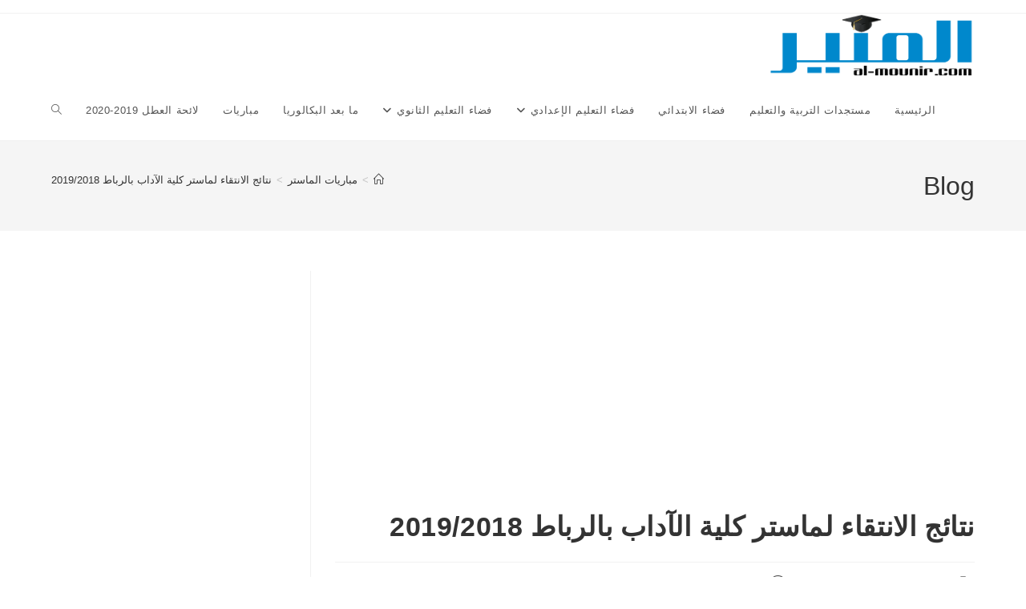

--- FILE ---
content_type: text/html; charset=UTF-8
request_url: https://al-mounir.com/%D9%86%D8%AA%D8%A7%D8%A6%D8%AC-%D8%A7%D9%84%D8%A7%D9%86%D8%AA%D9%82%D8%A7%D8%A1-%D9%84%D9%85%D8%A7%D8%B3%D8%AA%D8%B1-%D9%83%D9%84%D9%8A%D8%A9-%D8%A7%D9%84%D8%A2%D8%AF%D8%A7%D8%A8-%D8%A8%D8%A7%D9%84/
body_size: 18288
content:
<!DOCTYPE html>
<html class="html" dir="rtl" lang="ar">
<head>
	<meta charset="UTF-8">
	<link rel="profile" href="https://gmpg.org/xfn/11">

	<meta name='robots' content='index, follow, max-image-preview:large, max-snippet:-1, max-video-preview:-1' />
<link rel="pingback" href="https://al-mounir.com/xmlrpc.php">
<meta name="viewport" content="width=device-width, initial-scale=1">
	<!-- This site is optimized with the Yoast SEO plugin v26.8 - https://yoast.com/product/yoast-seo-wordpress/ -->
	<title>نتائج الانتقاء لماستر كلية الآداب بالرباط 2019/2018 - المنير التربوي</title>
	<meta name="description" content="نتائج الانتقاء لماستر كلية الآداب والعلوم الإنسانية بالرباط موسم 2018/2019. تجدون لوائح المدعوين للامتحان الكتابي لجميع الماسترات المفتوحة بالكلية." />
	<link rel="canonical" href="https://al-mounir.com/نتائج-الانتقاء-لماستر-كلية-الآداب-بال/" />
	<meta property="og:locale" content="ar_AR" />
	<meta property="og:type" content="article" />
	<meta property="og:title" content="نتائج الانتقاء لماستر كلية الآداب بالرباط 2019/2018 - المنير التربوي" />
	<meta property="og:description" content="نتائج الانتقاء لماستر كلية الآداب والعلوم الإنسانية بالرباط موسم 2018/2019. تجدون لوائح المدعوين للامتحان الكتابي لجميع الماسترات المفتوحة بالكلية." />
	<meta property="og:url" content="https://al-mounir.com/نتائج-الانتقاء-لماستر-كلية-الآداب-بال/" />
	<meta property="og:site_name" content="المنير التربوي" />
	<meta property="article:publisher" content="http://تعليمي-24-324818721293621" />
	<meta property="article:published_time" content="2018-07-12T11:02:12+00:00" />
	<meta property="article:modified_time" content="2018-07-12T11:04:18+00:00" />
	<meta name="author" content="almounir" />
	<meta name="twitter:card" content="summary_large_image" />
	<meta name="twitter:label1" content="كُتب بواسطة" />
	<meta name="twitter:data1" content="almounir" />
	<script type="application/ld+json" class="yoast-schema-graph">{"@context":"https://schema.org","@graph":[{"@type":"Article","@id":"https://al-mounir.com/%d9%86%d8%aa%d8%a7%d8%a6%d8%ac-%d8%a7%d9%84%d8%a7%d9%86%d8%aa%d9%82%d8%a7%d8%a1-%d9%84%d9%85%d8%a7%d8%b3%d8%aa%d8%b1-%d9%83%d9%84%d9%8a%d8%a9-%d8%a7%d9%84%d8%a2%d8%af%d8%a7%d8%a8-%d8%a8%d8%a7%d9%84/#article","isPartOf":{"@id":"https://al-mounir.com/%d9%86%d8%aa%d8%a7%d8%a6%d8%ac-%d8%a7%d9%84%d8%a7%d9%86%d8%aa%d9%82%d8%a7%d8%a1-%d9%84%d9%85%d8%a7%d8%b3%d8%aa%d8%b1-%d9%83%d9%84%d9%8a%d8%a9-%d8%a7%d9%84%d8%a2%d8%af%d8%a7%d8%a8-%d8%a8%d8%a7%d9%84/"},"author":{"name":"almounir","@id":"https://al-mounir.com/#/schema/person/afcf3866df59662a6982ab36940d4eda"},"headline":"نتائج الانتقاء لماستر كلية الآداب بالرباط 2019/2018","datePublished":"2018-07-12T11:02:12+00:00","dateModified":"2018-07-12T11:04:18+00:00","mainEntityOfPage":{"@id":"https://al-mounir.com/%d9%86%d8%aa%d8%a7%d8%a6%d8%ac-%d8%a7%d9%84%d8%a7%d9%86%d8%aa%d9%82%d8%a7%d8%a1-%d9%84%d9%85%d8%a7%d8%b3%d8%aa%d8%b1-%d9%83%d9%84%d9%8a%d8%a9-%d8%a7%d9%84%d8%a2%d8%af%d8%a7%d8%a8-%d8%a8%d8%a7%d9%84/"},"wordCount":38,"commentCount":0,"articleSection":["مباريات الماستر"],"inLanguage":"ar","potentialAction":[{"@type":"CommentAction","name":"Comment","target":["https://al-mounir.com/%d9%86%d8%aa%d8%a7%d8%a6%d8%ac-%d8%a7%d9%84%d8%a7%d9%86%d8%aa%d9%82%d8%a7%d8%a1-%d9%84%d9%85%d8%a7%d8%b3%d8%aa%d8%b1-%d9%83%d9%84%d9%8a%d8%a9-%d8%a7%d9%84%d8%a2%d8%af%d8%a7%d8%a8-%d8%a8%d8%a7%d9%84/#respond"]}]},{"@type":"WebPage","@id":"https://al-mounir.com/%d9%86%d8%aa%d8%a7%d8%a6%d8%ac-%d8%a7%d9%84%d8%a7%d9%86%d8%aa%d9%82%d8%a7%d8%a1-%d9%84%d9%85%d8%a7%d8%b3%d8%aa%d8%b1-%d9%83%d9%84%d9%8a%d8%a9-%d8%a7%d9%84%d8%a2%d8%af%d8%a7%d8%a8-%d8%a8%d8%a7%d9%84/","url":"https://al-mounir.com/%d9%86%d8%aa%d8%a7%d8%a6%d8%ac-%d8%a7%d9%84%d8%a7%d9%86%d8%aa%d9%82%d8%a7%d8%a1-%d9%84%d9%85%d8%a7%d8%b3%d8%aa%d8%b1-%d9%83%d9%84%d9%8a%d8%a9-%d8%a7%d9%84%d8%a2%d8%af%d8%a7%d8%a8-%d8%a8%d8%a7%d9%84/","name":"نتائج الانتقاء لماستر كلية الآداب بالرباط 2019/2018 - المنير التربوي","isPartOf":{"@id":"https://al-mounir.com/#website"},"datePublished":"2018-07-12T11:02:12+00:00","dateModified":"2018-07-12T11:04:18+00:00","author":{"@id":"https://al-mounir.com/#/schema/person/afcf3866df59662a6982ab36940d4eda"},"description":"نتائج الانتقاء لماستر كلية الآداب والعلوم الإنسانية بالرباط موسم 2018/2019. تجدون لوائح المدعوين للامتحان الكتابي لجميع الماسترات المفتوحة بالكلية.","breadcrumb":{"@id":"https://al-mounir.com/%d9%86%d8%aa%d8%a7%d8%a6%d8%ac-%d8%a7%d9%84%d8%a7%d9%86%d8%aa%d9%82%d8%a7%d8%a1-%d9%84%d9%85%d8%a7%d8%b3%d8%aa%d8%b1-%d9%83%d9%84%d9%8a%d8%a9-%d8%a7%d9%84%d8%a2%d8%af%d8%a7%d8%a8-%d8%a8%d8%a7%d9%84/#breadcrumb"},"inLanguage":"ar","potentialAction":[{"@type":"ReadAction","target":["https://al-mounir.com/%d9%86%d8%aa%d8%a7%d8%a6%d8%ac-%d8%a7%d9%84%d8%a7%d9%86%d8%aa%d9%82%d8%a7%d8%a1-%d9%84%d9%85%d8%a7%d8%b3%d8%aa%d8%b1-%d9%83%d9%84%d9%8a%d8%a9-%d8%a7%d9%84%d8%a2%d8%af%d8%a7%d8%a8-%d8%a8%d8%a7%d9%84/"]}]},{"@type":"BreadcrumbList","@id":"https://al-mounir.com/%d9%86%d8%aa%d8%a7%d8%a6%d8%ac-%d8%a7%d9%84%d8%a7%d9%86%d8%aa%d9%82%d8%a7%d8%a1-%d9%84%d9%85%d8%a7%d8%b3%d8%aa%d8%b1-%d9%83%d9%84%d9%8a%d8%a9-%d8%a7%d9%84%d8%a2%d8%af%d8%a7%d8%a8-%d8%a8%d8%a7%d9%84/#breadcrumb","itemListElement":[{"@type":"ListItem","position":1,"name":"Home","item":"https://al-mounir.com/"},{"@type":"ListItem","position":2,"name":"نتائج الانتقاء لماستر كلية الآداب بالرباط 2019/2018"}]},{"@type":"WebSite","@id":"https://al-mounir.com/#website","url":"https://al-mounir.com/","name":"المنير التربوي","description":"أول شبكة تعليمية بالمغرب","potentialAction":[{"@type":"SearchAction","target":{"@type":"EntryPoint","urlTemplate":"https://al-mounir.com/?s={search_term_string}"},"query-input":{"@type":"PropertyValueSpecification","valueRequired":true,"valueName":"search_term_string"}}],"inLanguage":"ar"},{"@type":"Person","@id":"https://al-mounir.com/#/schema/person/afcf3866df59662a6982ab36940d4eda","name":"almounir","image":{"@type":"ImageObject","inLanguage":"ar","@id":"https://al-mounir.com/#/schema/person/image/","url":"https://secure.gravatar.com/avatar/00dd6d8a18a2590e21d0b20719cd92e51660a578fe7860ff1c1dec7e12fc86c3?s=96&d=retro&r=g","contentUrl":"https://secure.gravatar.com/avatar/00dd6d8a18a2590e21d0b20719cd92e51660a578fe7860ff1c1dec7e12fc86c3?s=96&d=retro&r=g","caption":"almounir"}}]}</script>
	<!-- / Yoast SEO plugin. -->


<link rel="alternate" type="application/rss+xml" title="المنير التربوي &laquo; الخلاصة" href="https://al-mounir.com/feed/" />
<link rel="alternate" type="application/rss+xml" title="المنير التربوي &laquo; خلاصة التعليقات" href="https://al-mounir.com/comments/feed/" />
<link rel="alternate" type="application/rss+xml" title="المنير التربوي &laquo; نتائج الانتقاء لماستر كلية الآداب بالرباط 2019/2018 خلاصة التعليقات" href="https://al-mounir.com/%d9%86%d8%aa%d8%a7%d8%a6%d8%ac-%d8%a7%d9%84%d8%a7%d9%86%d8%aa%d9%82%d8%a7%d8%a1-%d9%84%d9%85%d8%a7%d8%b3%d8%aa%d8%b1-%d9%83%d9%84%d9%8a%d8%a9-%d8%a7%d9%84%d8%a2%d8%af%d8%a7%d8%a8-%d8%a8%d8%a7%d9%84/feed/" />
<link rel="alternate" title="oEmbed (JSON)" type="application/json+oembed" href="https://al-mounir.com/wp-json/oembed/1.0/embed?url=https%3A%2F%2Fal-mounir.com%2F%25d9%2586%25d8%25aa%25d8%25a7%25d8%25a6%25d8%25ac-%25d8%25a7%25d9%2584%25d8%25a7%25d9%2586%25d8%25aa%25d9%2582%25d8%25a7%25d8%25a1-%25d9%2584%25d9%2585%25d8%25a7%25d8%25b3%25d8%25aa%25d8%25b1-%25d9%2583%25d9%2584%25d9%258a%25d8%25a9-%25d8%25a7%25d9%2584%25d8%25a2%25d8%25af%25d8%25a7%25d8%25a8-%25d8%25a8%25d8%25a7%25d9%2584%2F" />
<link rel="alternate" title="oEmbed (XML)" type="text/xml+oembed" href="https://al-mounir.com/wp-json/oembed/1.0/embed?url=https%3A%2F%2Fal-mounir.com%2F%25d9%2586%25d8%25aa%25d8%25a7%25d8%25a6%25d8%25ac-%25d8%25a7%25d9%2584%25d8%25a7%25d9%2586%25d8%25aa%25d9%2582%25d8%25a7%25d8%25a1-%25d9%2584%25d9%2585%25d8%25a7%25d8%25b3%25d8%25aa%25d8%25b1-%25d9%2583%25d9%2584%25d9%258a%25d8%25a9-%25d8%25a7%25d9%2584%25d8%25a2%25d8%25af%25d8%25a7%25d8%25a8-%25d8%25a8%25d8%25a7%25d9%2584%2F&#038;format=xml" />
		<!-- This site uses the Google Analytics by MonsterInsights plugin v9.11.1 - Using Analytics tracking - https://www.monsterinsights.com/ -->
		<!-- Note: MonsterInsights is not currently configured on this site. The site owner needs to authenticate with Google Analytics in the MonsterInsights settings panel. -->
					<!-- No tracking code set -->
				<!-- / Google Analytics by MonsterInsights -->
		<style id='wp-img-auto-sizes-contain-inline-css'>
img:is([sizes=auto i],[sizes^="auto," i]){contain-intrinsic-size:3000px 1500px}
/*# sourceURL=wp-img-auto-sizes-contain-inline-css */
</style>
<style id='wp-emoji-styles-inline-css'>

	img.wp-smiley, img.emoji {
		display: inline !important;
		border: none !important;
		box-shadow: none !important;
		height: 1em !important;
		width: 1em !important;
		margin: 0 0.07em !important;
		vertical-align: -0.1em !important;
		background: none !important;
		padding: 0 !important;
	}
/*# sourceURL=wp-emoji-styles-inline-css */
</style>
<style id='wp-block-library-inline-css'>
:root{--wp-block-synced-color:#7a00df;--wp-block-synced-color--rgb:122,0,223;--wp-bound-block-color:var(--wp-block-synced-color);--wp-editor-canvas-background:#ddd;--wp-admin-theme-color:#007cba;--wp-admin-theme-color--rgb:0,124,186;--wp-admin-theme-color-darker-10:#006ba1;--wp-admin-theme-color-darker-10--rgb:0,107,160.5;--wp-admin-theme-color-darker-20:#005a87;--wp-admin-theme-color-darker-20--rgb:0,90,135;--wp-admin-border-width-focus:2px}@media (min-resolution:192dpi){:root{--wp-admin-border-width-focus:1.5px}}.wp-element-button{cursor:pointer}:root .has-very-light-gray-background-color{background-color:#eee}:root .has-very-dark-gray-background-color{background-color:#313131}:root .has-very-light-gray-color{color:#eee}:root .has-very-dark-gray-color{color:#313131}:root .has-vivid-green-cyan-to-vivid-cyan-blue-gradient-background{background:linear-gradient(135deg,#00d084,#0693e3)}:root .has-purple-crush-gradient-background{background:linear-gradient(135deg,#34e2e4,#4721fb 50%,#ab1dfe)}:root .has-hazy-dawn-gradient-background{background:linear-gradient(135deg,#faaca8,#dad0ec)}:root .has-subdued-olive-gradient-background{background:linear-gradient(135deg,#fafae1,#67a671)}:root .has-atomic-cream-gradient-background{background:linear-gradient(135deg,#fdd79a,#004a59)}:root .has-nightshade-gradient-background{background:linear-gradient(135deg,#330968,#31cdcf)}:root .has-midnight-gradient-background{background:linear-gradient(135deg,#020381,#2874fc)}:root{--wp--preset--font-size--normal:16px;--wp--preset--font-size--huge:42px}.has-regular-font-size{font-size:1em}.has-larger-font-size{font-size:2.625em}.has-normal-font-size{font-size:var(--wp--preset--font-size--normal)}.has-huge-font-size{font-size:var(--wp--preset--font-size--huge)}.has-text-align-center{text-align:center}.has-text-align-left{text-align:left}.has-text-align-right{text-align:right}.has-fit-text{white-space:nowrap!important}#end-resizable-editor-section{display:none}.aligncenter{clear:both}.items-justified-left{justify-content:flex-start}.items-justified-center{justify-content:center}.items-justified-right{justify-content:flex-end}.items-justified-space-between{justify-content:space-between}.screen-reader-text{border:0;clip-path:inset(50%);height:1px;margin:-1px;overflow:hidden;padding:0;position:absolute;width:1px;word-wrap:normal!important}.screen-reader-text:focus{background-color:#ddd;clip-path:none;color:#444;display:block;font-size:1em;height:auto;left:5px;line-height:normal;padding:15px 23px 14px;text-decoration:none;top:5px;width:auto;z-index:100000}html :where(.has-border-color){border-style:solid}html :where([style*=border-top-color]){border-top-style:solid}html :where([style*=border-right-color]){border-right-style:solid}html :where([style*=border-bottom-color]){border-bottom-style:solid}html :where([style*=border-left-color]){border-left-style:solid}html :where([style*=border-width]){border-style:solid}html :where([style*=border-top-width]){border-top-style:solid}html :where([style*=border-right-width]){border-right-style:solid}html :where([style*=border-bottom-width]){border-bottom-style:solid}html :where([style*=border-left-width]){border-left-style:solid}html :where(img[class*=wp-image-]){height:auto;max-width:100%}:where(figure){margin:0 0 1em}html :where(.is-position-sticky){--wp-admin--admin-bar--position-offset:var(--wp-admin--admin-bar--height,0px)}@media screen and (max-width:600px){html :where(.is-position-sticky){--wp-admin--admin-bar--position-offset:0px}}

/*# sourceURL=wp-block-library-inline-css */
</style><style id='global-styles-inline-css'>
:root{--wp--preset--aspect-ratio--square: 1;--wp--preset--aspect-ratio--4-3: 4/3;--wp--preset--aspect-ratio--3-4: 3/4;--wp--preset--aspect-ratio--3-2: 3/2;--wp--preset--aspect-ratio--2-3: 2/3;--wp--preset--aspect-ratio--16-9: 16/9;--wp--preset--aspect-ratio--9-16: 9/16;--wp--preset--color--black: #000000;--wp--preset--color--cyan-bluish-gray: #abb8c3;--wp--preset--color--white: #ffffff;--wp--preset--color--pale-pink: #f78da7;--wp--preset--color--vivid-red: #cf2e2e;--wp--preset--color--luminous-vivid-orange: #ff6900;--wp--preset--color--luminous-vivid-amber: #fcb900;--wp--preset--color--light-green-cyan: #7bdcb5;--wp--preset--color--vivid-green-cyan: #00d084;--wp--preset--color--pale-cyan-blue: #8ed1fc;--wp--preset--color--vivid-cyan-blue: #0693e3;--wp--preset--color--vivid-purple: #9b51e0;--wp--preset--gradient--vivid-cyan-blue-to-vivid-purple: linear-gradient(135deg,rgb(6,147,227) 0%,rgb(155,81,224) 100%);--wp--preset--gradient--light-green-cyan-to-vivid-green-cyan: linear-gradient(135deg,rgb(122,220,180) 0%,rgb(0,208,130) 100%);--wp--preset--gradient--luminous-vivid-amber-to-luminous-vivid-orange: linear-gradient(135deg,rgb(252,185,0) 0%,rgb(255,105,0) 100%);--wp--preset--gradient--luminous-vivid-orange-to-vivid-red: linear-gradient(135deg,rgb(255,105,0) 0%,rgb(207,46,46) 100%);--wp--preset--gradient--very-light-gray-to-cyan-bluish-gray: linear-gradient(135deg,rgb(238,238,238) 0%,rgb(169,184,195) 100%);--wp--preset--gradient--cool-to-warm-spectrum: linear-gradient(135deg,rgb(74,234,220) 0%,rgb(151,120,209) 20%,rgb(207,42,186) 40%,rgb(238,44,130) 60%,rgb(251,105,98) 80%,rgb(254,248,76) 100%);--wp--preset--gradient--blush-light-purple: linear-gradient(135deg,rgb(255,206,236) 0%,rgb(152,150,240) 100%);--wp--preset--gradient--blush-bordeaux: linear-gradient(135deg,rgb(254,205,165) 0%,rgb(254,45,45) 50%,rgb(107,0,62) 100%);--wp--preset--gradient--luminous-dusk: linear-gradient(135deg,rgb(255,203,112) 0%,rgb(199,81,192) 50%,rgb(65,88,208) 100%);--wp--preset--gradient--pale-ocean: linear-gradient(135deg,rgb(255,245,203) 0%,rgb(182,227,212) 50%,rgb(51,167,181) 100%);--wp--preset--gradient--electric-grass: linear-gradient(135deg,rgb(202,248,128) 0%,rgb(113,206,126) 100%);--wp--preset--gradient--midnight: linear-gradient(135deg,rgb(2,3,129) 0%,rgb(40,116,252) 100%);--wp--preset--font-size--small: 13px;--wp--preset--font-size--medium: 20px;--wp--preset--font-size--large: 36px;--wp--preset--font-size--x-large: 42px;--wp--preset--spacing--20: 0.44rem;--wp--preset--spacing--30: 0.67rem;--wp--preset--spacing--40: 1rem;--wp--preset--spacing--50: 1.5rem;--wp--preset--spacing--60: 2.25rem;--wp--preset--spacing--70: 3.38rem;--wp--preset--spacing--80: 5.06rem;--wp--preset--shadow--natural: 6px 6px 9px rgba(0, 0, 0, 0.2);--wp--preset--shadow--deep: 12px 12px 50px rgba(0, 0, 0, 0.4);--wp--preset--shadow--sharp: 6px 6px 0px rgba(0, 0, 0, 0.2);--wp--preset--shadow--outlined: 6px 6px 0px -3px rgb(255, 255, 255), 6px 6px rgb(0, 0, 0);--wp--preset--shadow--crisp: 6px 6px 0px rgb(0, 0, 0);}:where(.is-layout-flex){gap: 0.5em;}:where(.is-layout-grid){gap: 0.5em;}body .is-layout-flex{display: flex;}.is-layout-flex{flex-wrap: wrap;align-items: center;}.is-layout-flex > :is(*, div){margin: 0;}body .is-layout-grid{display: grid;}.is-layout-grid > :is(*, div){margin: 0;}:where(.wp-block-columns.is-layout-flex){gap: 2em;}:where(.wp-block-columns.is-layout-grid){gap: 2em;}:where(.wp-block-post-template.is-layout-flex){gap: 1.25em;}:where(.wp-block-post-template.is-layout-grid){gap: 1.25em;}.has-black-color{color: var(--wp--preset--color--black) !important;}.has-cyan-bluish-gray-color{color: var(--wp--preset--color--cyan-bluish-gray) !important;}.has-white-color{color: var(--wp--preset--color--white) !important;}.has-pale-pink-color{color: var(--wp--preset--color--pale-pink) !important;}.has-vivid-red-color{color: var(--wp--preset--color--vivid-red) !important;}.has-luminous-vivid-orange-color{color: var(--wp--preset--color--luminous-vivid-orange) !important;}.has-luminous-vivid-amber-color{color: var(--wp--preset--color--luminous-vivid-amber) !important;}.has-light-green-cyan-color{color: var(--wp--preset--color--light-green-cyan) !important;}.has-vivid-green-cyan-color{color: var(--wp--preset--color--vivid-green-cyan) !important;}.has-pale-cyan-blue-color{color: var(--wp--preset--color--pale-cyan-blue) !important;}.has-vivid-cyan-blue-color{color: var(--wp--preset--color--vivid-cyan-blue) !important;}.has-vivid-purple-color{color: var(--wp--preset--color--vivid-purple) !important;}.has-black-background-color{background-color: var(--wp--preset--color--black) !important;}.has-cyan-bluish-gray-background-color{background-color: var(--wp--preset--color--cyan-bluish-gray) !important;}.has-white-background-color{background-color: var(--wp--preset--color--white) !important;}.has-pale-pink-background-color{background-color: var(--wp--preset--color--pale-pink) !important;}.has-vivid-red-background-color{background-color: var(--wp--preset--color--vivid-red) !important;}.has-luminous-vivid-orange-background-color{background-color: var(--wp--preset--color--luminous-vivid-orange) !important;}.has-luminous-vivid-amber-background-color{background-color: var(--wp--preset--color--luminous-vivid-amber) !important;}.has-light-green-cyan-background-color{background-color: var(--wp--preset--color--light-green-cyan) !important;}.has-vivid-green-cyan-background-color{background-color: var(--wp--preset--color--vivid-green-cyan) !important;}.has-pale-cyan-blue-background-color{background-color: var(--wp--preset--color--pale-cyan-blue) !important;}.has-vivid-cyan-blue-background-color{background-color: var(--wp--preset--color--vivid-cyan-blue) !important;}.has-vivid-purple-background-color{background-color: var(--wp--preset--color--vivid-purple) !important;}.has-black-border-color{border-color: var(--wp--preset--color--black) !important;}.has-cyan-bluish-gray-border-color{border-color: var(--wp--preset--color--cyan-bluish-gray) !important;}.has-white-border-color{border-color: var(--wp--preset--color--white) !important;}.has-pale-pink-border-color{border-color: var(--wp--preset--color--pale-pink) !important;}.has-vivid-red-border-color{border-color: var(--wp--preset--color--vivid-red) !important;}.has-luminous-vivid-orange-border-color{border-color: var(--wp--preset--color--luminous-vivid-orange) !important;}.has-luminous-vivid-amber-border-color{border-color: var(--wp--preset--color--luminous-vivid-amber) !important;}.has-light-green-cyan-border-color{border-color: var(--wp--preset--color--light-green-cyan) !important;}.has-vivid-green-cyan-border-color{border-color: var(--wp--preset--color--vivid-green-cyan) !important;}.has-pale-cyan-blue-border-color{border-color: var(--wp--preset--color--pale-cyan-blue) !important;}.has-vivid-cyan-blue-border-color{border-color: var(--wp--preset--color--vivid-cyan-blue) !important;}.has-vivid-purple-border-color{border-color: var(--wp--preset--color--vivid-purple) !important;}.has-vivid-cyan-blue-to-vivid-purple-gradient-background{background: var(--wp--preset--gradient--vivid-cyan-blue-to-vivid-purple) !important;}.has-light-green-cyan-to-vivid-green-cyan-gradient-background{background: var(--wp--preset--gradient--light-green-cyan-to-vivid-green-cyan) !important;}.has-luminous-vivid-amber-to-luminous-vivid-orange-gradient-background{background: var(--wp--preset--gradient--luminous-vivid-amber-to-luminous-vivid-orange) !important;}.has-luminous-vivid-orange-to-vivid-red-gradient-background{background: var(--wp--preset--gradient--luminous-vivid-orange-to-vivid-red) !important;}.has-very-light-gray-to-cyan-bluish-gray-gradient-background{background: var(--wp--preset--gradient--very-light-gray-to-cyan-bluish-gray) !important;}.has-cool-to-warm-spectrum-gradient-background{background: var(--wp--preset--gradient--cool-to-warm-spectrum) !important;}.has-blush-light-purple-gradient-background{background: var(--wp--preset--gradient--blush-light-purple) !important;}.has-blush-bordeaux-gradient-background{background: var(--wp--preset--gradient--blush-bordeaux) !important;}.has-luminous-dusk-gradient-background{background: var(--wp--preset--gradient--luminous-dusk) !important;}.has-pale-ocean-gradient-background{background: var(--wp--preset--gradient--pale-ocean) !important;}.has-electric-grass-gradient-background{background: var(--wp--preset--gradient--electric-grass) !important;}.has-midnight-gradient-background{background: var(--wp--preset--gradient--midnight) !important;}.has-small-font-size{font-size: var(--wp--preset--font-size--small) !important;}.has-medium-font-size{font-size: var(--wp--preset--font-size--medium) !important;}.has-large-font-size{font-size: var(--wp--preset--font-size--large) !important;}.has-x-large-font-size{font-size: var(--wp--preset--font-size--x-large) !important;}
/*# sourceURL=global-styles-inline-css */
</style>

<style id='classic-theme-styles-inline-css'>
/*! This file is auto-generated */
.wp-block-button__link{color:#fff;background-color:#32373c;border-radius:9999px;box-shadow:none;text-decoration:none;padding:calc(.667em + 2px) calc(1.333em + 2px);font-size:1.125em}.wp-block-file__button{background:#32373c;color:#fff;text-decoration:none}
/*# sourceURL=/wp-includes/css/classic-themes.min.css */
</style>
<link rel='stylesheet' id='font-awesome-css' href='https://al-mounir.com/wp-content/themes/oceanwp/assets/fonts/fontawesome/css/all.min.css?ver=6.7.2' media='all' />
<link rel='stylesheet' id='simple-line-icons-css' href='https://al-mounir.com/wp-content/themes/oceanwp/assets/css/third/simple-line-icons.min.css?ver=2.4.0' media='all' />
<link rel='stylesheet' id='oceanwp-style-css' href='https://al-mounir.com/wp-content/themes/oceanwp/assets/css/style.min.css?ver=4.1.4' media='all' />
<link rel='stylesheet' id='tablepress-default-css' href='https://al-mounir.com/wp-content/plugins/tablepress/css/build/default-rtl.css?ver=3.2.6' media='all' />
<script src="https://al-mounir.com/wp-includes/js/jquery/jquery.min.js?ver=3.7.1" id="jquery-core-js"></script>
<script src="https://al-mounir.com/wp-includes/js/jquery/jquery-migrate.min.js?ver=3.4.1" id="jquery-migrate-js"></script>
<link rel="https://api.w.org/" href="https://al-mounir.com/wp-json/" /><link rel="alternate" title="JSON" type="application/json" href="https://al-mounir.com/wp-json/wp/v2/posts/1482" /><link rel="EditURI" type="application/rsd+xml" title="RSD" href="https://al-mounir.com/xmlrpc.php?rsd" />
<link rel="stylesheet" href="https://al-mounir.com/wp-content/themes/oceanwp/rtl.css" media="screen" /><meta name="generator" content="WordPress 6.9" />
<link rel='shortlink' href='https://al-mounir.com/?p=1482' />
<!-- Analytify: No tracking code - check profile selection or OAuth connection --><link rel="icon" href="https://al-mounir.com/wp-content/uploads/2024/01/cropped-mounir-favicon-32x32.png" sizes="32x32" />
<link rel="icon" href="https://al-mounir.com/wp-content/uploads/2024/01/cropped-mounir-favicon-192x192.png" sizes="192x192" />
<link rel="apple-touch-icon" href="https://al-mounir.com/wp-content/uploads/2024/01/cropped-mounir-favicon-180x180.png" />
<meta name="msapplication-TileImage" content="https://al-mounir.com/wp-content/uploads/2024/01/cropped-mounir-favicon-270x270.png" />
<!-- OceanWP CSS -->
<style type="text/css">
/* Colors */body .theme-button,body input[type="submit"],body button[type="submit"],body button,body .button,body div.wpforms-container-full .wpforms-form input[type=submit],body div.wpforms-container-full .wpforms-form button[type=submit],body div.wpforms-container-full .wpforms-form .wpforms-page-button,.woocommerce-cart .wp-element-button,.woocommerce-checkout .wp-element-button,.wp-block-button__link{border-color:#ffffff}body .theme-button:hover,body input[type="submit"]:hover,body button[type="submit"]:hover,body button:hover,body .button:hover,body div.wpforms-container-full .wpforms-form input[type=submit]:hover,body div.wpforms-container-full .wpforms-form input[type=submit]:active,body div.wpforms-container-full .wpforms-form button[type=submit]:hover,body div.wpforms-container-full .wpforms-form button[type=submit]:active,body div.wpforms-container-full .wpforms-form .wpforms-page-button:hover,body div.wpforms-container-full .wpforms-form .wpforms-page-button:active,.woocommerce-cart .wp-element-button:hover,.woocommerce-checkout .wp-element-button:hover,.wp-block-button__link:hover{border-color:#ffffff}/* OceanWP Style Settings CSS */.theme-button,input[type="submit"],button[type="submit"],button,.button,body div.wpforms-container-full .wpforms-form input[type=submit],body div.wpforms-container-full .wpforms-form button[type=submit],body div.wpforms-container-full .wpforms-form .wpforms-page-button{border-style:solid}.theme-button,input[type="submit"],button[type="submit"],button,.button,body div.wpforms-container-full .wpforms-form input[type=submit],body div.wpforms-container-full .wpforms-form button[type=submit],body div.wpforms-container-full .wpforms-form .wpforms-page-button{border-width:1px}form input[type="text"],form input[type="password"],form input[type="email"],form input[type="url"],form input[type="date"],form input[type="month"],form input[type="time"],form input[type="datetime"],form input[type="datetime-local"],form input[type="week"],form input[type="number"],form input[type="search"],form input[type="tel"],form input[type="color"],form select,form textarea,.woocommerce .woocommerce-checkout .select2-container--default .select2-selection--single{border-style:solid}body div.wpforms-container-full .wpforms-form input[type=date],body div.wpforms-container-full .wpforms-form input[type=datetime],body div.wpforms-container-full .wpforms-form input[type=datetime-local],body div.wpforms-container-full .wpforms-form input[type=email],body div.wpforms-container-full .wpforms-form input[type=month],body div.wpforms-container-full .wpforms-form input[type=number],body div.wpforms-container-full .wpforms-form input[type=password],body div.wpforms-container-full .wpforms-form input[type=range],body div.wpforms-container-full .wpforms-form input[type=search],body div.wpforms-container-full .wpforms-form input[type=tel],body div.wpforms-container-full .wpforms-form input[type=text],body div.wpforms-container-full .wpforms-form input[type=time],body div.wpforms-container-full .wpforms-form input[type=url],body div.wpforms-container-full .wpforms-form input[type=week],body div.wpforms-container-full .wpforms-form select,body div.wpforms-container-full .wpforms-form textarea{border-style:solid}form input[type="text"],form input[type="password"],form input[type="email"],form input[type="url"],form input[type="date"],form input[type="month"],form input[type="time"],form input[type="datetime"],form input[type="datetime-local"],form input[type="week"],form input[type="number"],form input[type="search"],form input[type="tel"],form input[type="color"],form select,form textarea{border-radius:3px}body div.wpforms-container-full .wpforms-form input[type=date],body div.wpforms-container-full .wpforms-form input[type=datetime],body div.wpforms-container-full .wpforms-form input[type=datetime-local],body div.wpforms-container-full .wpforms-form input[type=email],body div.wpforms-container-full .wpforms-form input[type=month],body div.wpforms-container-full .wpforms-form input[type=number],body div.wpforms-container-full .wpforms-form input[type=password],body div.wpforms-container-full .wpforms-form input[type=range],body div.wpforms-container-full .wpforms-form input[type=search],body div.wpforms-container-full .wpforms-form input[type=tel],body div.wpforms-container-full .wpforms-form input[type=text],body div.wpforms-container-full .wpforms-form input[type=time],body div.wpforms-container-full .wpforms-form input[type=url],body div.wpforms-container-full .wpforms-form input[type=week],body div.wpforms-container-full .wpforms-form select,body div.wpforms-container-full .wpforms-form textarea{border-radius:3px}/* Header */#site-header.has-header-media .overlay-header-media{background-color:rgba(0,0,0,0.5)}#site-logo #site-logo-inner a img,#site-header.center-header #site-navigation-wrap .middle-site-logo a img{max-width:257px}@media (max-width:480px){#site-logo #site-logo-inner a img,#site-header.center-header #site-navigation-wrap .middle-site-logo a img{max-width:198px}}@media (max-width:480px){#site-header #site-logo #site-logo-inner a img,#site-header.center-header #site-navigation-wrap .middle-site-logo a img{max-height:57px}}/* Blog CSS */.ocean-single-post-header ul.meta-item li a:hover{color:#333333}/* Typography */body{font-size:18px;line-height:1.8}h1,h2,h3,h4,h5,h6,.theme-heading,.widget-title,.oceanwp-widget-recent-posts-title,.comment-reply-title,.entry-title,.sidebar-box .widget-title{line-height:1.4}h1{font-size:23px;line-height:1.4}h2{font-size:25px;line-height:1.4}h3{font-size:18px;line-height:1.4}h4{font-size:17px;line-height:1.4}h5{font-size:14px;line-height:1.4}h6{font-size:15px;line-height:1.4}.page-header .page-header-title,.page-header.background-image-page-header .page-header-title{font-size:32px;line-height:1.4}.page-header .page-subheading{font-size:15px;line-height:1.8}.site-breadcrumbs,.site-breadcrumbs a{font-size:13px;line-height:1.4}#top-bar-content,#top-bar-social-alt{font-size:12px;line-height:1.8}#site-logo a.site-logo-text{font-size:24px;line-height:1.8}.dropdown-menu ul li a.menu-link,#site-header.full_screen-header .fs-dropdown-menu ul.sub-menu li a{font-size:12px;line-height:1.2;letter-spacing:.6px}.sidr-class-dropdown-menu li a,a.sidr-class-toggle-sidr-close,#mobile-dropdown ul li a,body #mobile-fullscreen ul li a{font-size:15px;line-height:1.8}.blog-entry.post .blog-entry-header .entry-title a{font-size:24px;line-height:1.4}.ocean-single-post-header .single-post-title{font-size:34px;line-height:1.4;letter-spacing:.6px}.ocean-single-post-header ul.meta-item li,.ocean-single-post-header ul.meta-item li a{font-size:13px;line-height:1.4;letter-spacing:.6px}.ocean-single-post-header .post-author-name,.ocean-single-post-header .post-author-name a{font-size:14px;line-height:1.4;letter-spacing:.6px}.ocean-single-post-header .post-author-description{font-size:12px;line-height:1.4;letter-spacing:.6px}.single-post .entry-title{line-height:1.4;letter-spacing:.6px}.single-post ul.meta li,.single-post ul.meta li a{font-size:14px;line-height:1.4;letter-spacing:.6px}.sidebar-box .widget-title,.sidebar-box.widget_block .wp-block-heading{font-size:13px;line-height:1;letter-spacing:1px}#footer-widgets .footer-box .widget-title{font-size:13px;line-height:1;letter-spacing:1px}#footer-bottom #copyright{font-size:12px;line-height:1}#footer-bottom #footer-bottom-menu{font-size:12px;line-height:1}.woocommerce-store-notice.demo_store{line-height:2;letter-spacing:1.5px}.demo_store .woocommerce-store-notice__dismiss-link{line-height:2;letter-spacing:1.5px}.woocommerce ul.products li.product li.title h2,.woocommerce ul.products li.product li.title a{font-size:14px;line-height:1.5}.woocommerce ul.products li.product li.category,.woocommerce ul.products li.product li.category a{font-size:12px;line-height:1}.woocommerce ul.products li.product .price{font-size:18px;line-height:1}.woocommerce ul.products li.product .button,.woocommerce ul.products li.product .product-inner .added_to_cart{font-size:12px;line-height:1.5;letter-spacing:1px}.woocommerce ul.products li.owp-woo-cond-notice span,.woocommerce ul.products li.owp-woo-cond-notice a{font-size:16px;line-height:1;letter-spacing:1px;font-weight:600;text-transform:capitalize}.woocommerce div.product .product_title{font-size:24px;line-height:1.4;letter-spacing:.6px}.woocommerce div.product p.price{font-size:36px;line-height:1}.woocommerce .owp-btn-normal .summary form button.button,.woocommerce .owp-btn-big .summary form button.button,.woocommerce .owp-btn-very-big .summary form button.button{font-size:12px;line-height:1.5;letter-spacing:1px;text-transform:uppercase}.woocommerce div.owp-woo-single-cond-notice span,.woocommerce div.owp-woo-single-cond-notice a{font-size:18px;line-height:2;letter-spacing:1.5px;font-weight:600;text-transform:capitalize}
</style></head>

<body class="rtl wp-singular post-template-default single single-post postid-1482 single-format-standard wp-custom-logo wp-embed-responsive wp-theme-oceanwp oceanwp-theme dropdown-mobile default-breakpoint has-sidebar content-right-sidebar post-in-category-%d9%85%d8%a8%d8%a7%d8%b1%d9%8a%d8%a7%d8%aa-%d8%a7%d9%84%d9%85%d8%a7%d8%b3%d8%aa%d8%b1 has-topbar has-breadcrumbs" itemscope="itemscope" itemtype="https://schema.org/Article">

	
	
	<div id="outer-wrap" class="site clr">

		<a class="skip-link screen-reader-text" href="#main">Skip to content</a>

		
		<div id="wrap" class="clr">

			

<div id="top-bar-wrap" class="clr">

	<div id="top-bar" class="clr container has-no-content">

		
		<div id="top-bar-inner" class="clr">

			

		</div><!-- #top-bar-inner -->

		
	</div><!-- #top-bar -->

</div><!-- #top-bar-wrap -->


			
<header id="site-header" class="minimal-header clr" data-height="74" itemscope="itemscope" itemtype="https://schema.org/WPHeader" role="banner">

	
					
			<div id="site-header-inner" class="clr container">

				
				

<div id="site-logo" class="clr" itemscope itemtype="https://schema.org/Brand" >

	
	<div id="site-logo-inner" class="clr">

		<a href="https://al-mounir.com/" class="custom-logo-link" rel="home"><img width="588" height="193" src="https://al-mounir.com/wp-content/uploads/2022/09/cropped-logoal-mounir-1-1-1.png" class="custom-logo" alt="المنير التربوي" decoding="async" fetchpriority="high" srcset="https://al-mounir.com/wp-content/uploads/2022/09/cropped-logoal-mounir-1-1-1.png 588w, https://al-mounir.com/wp-content/uploads/2022/09/cropped-logoal-mounir-1-1-1-300x98.png 300w" sizes="(max-width: 588px) 100vw, 588px" /></a>
	</div><!-- #site-logo-inner -->

	
	
</div><!-- #site-logo -->

			<div id="site-navigation-wrap" class="clr">
			
			
			
			<nav id="site-navigation" class="navigation main-navigation clr" itemscope="itemscope" itemtype="https://schema.org/SiteNavigationElement" role="navigation" >

				<ul id="menu-main-menu" class="main-menu dropdown-menu sf-menu"><li id="menu-item-442" class="menu-item menu-item-type-custom menu-item-object-custom menu-item-442"><a href="https://www.al-mounir.com" class="menu-link"><span class="text-wrap">الرئيسية</span></a></li><li id="menu-item-67" class="menu-item menu-item-type-taxonomy menu-item-object-category menu-item-67"><a href="https://al-mounir.com/category/%d8%a3%d8%ae%d8%a8%d8%a7%d8%b1-%d8%a7%d9%84%d8%aa%d8%b9%d9%84%d9%8a%d9%85-%d8%a8%d8%a7%d9%84%d9%85%d8%ba%d8%b1%d8%a8/" class="menu-link"><span class="text-wrap">مستجدات التربية والتعليم</span></a></li><li id="menu-item-66" class="menu-item menu-item-type-taxonomy menu-item-object-category menu-item-66"><a href="https://al-mounir.com/category/%d9%81%d8%b6%d8%a7%d8%a1-%d8%a7%d9%84%d8%a7%d8%a8%d8%aa%d8%af%d8%a7%d8%a6%d9%8a/" class="menu-link"><span class="text-wrap">فضاء الابتدائي</span></a></li><li id="menu-item-93" class="menu-item menu-item-type-taxonomy menu-item-object-category menu-item-has-children dropdown menu-item-93"><a href="https://al-mounir.com/category/%d9%81%d8%b6%d8%a7%d8%a1-%d8%a7%d9%84%d8%aa%d8%b9%d9%84%d9%8a%d9%85-%d8%a7%d9%84%d8%a5%d8%b9%d8%af%d8%a7%d8%af%d9%8a/" class="menu-link"><span class="text-wrap">فضاء التعليم الإعدادي<i class="nav-arrow fa fa-angle-down" aria-hidden="true" role="img"></i></span></a>
<ul class="sub-menu">
	<li id="menu-item-84" class="menu-item menu-item-type-taxonomy menu-item-object-category menu-item-84"><a href="https://al-mounir.com/category/%d8%a3%d9%88%d9%84%d9%89-%d8%a5%d8%b9%d8%af%d8%a7%d8%af%d9%8a/" class="menu-link"><span class="text-wrap">أولى إعدادي</span></a></li>	<li id="menu-item-89" class="menu-item menu-item-type-taxonomy menu-item-object-category menu-item-89"><a href="https://al-mounir.com/category/%d8%ab%d8%a7%d9%86%d9%8a%d8%a9-%d8%a5%d8%b9%d8%af%d8%a7%d8%af%d9%8a/" class="menu-link"><span class="text-wrap">ثانية إعدادي</span></a></li>	<li id="menu-item-88" class="menu-item menu-item-type-taxonomy menu-item-object-category menu-item-88"><a href="https://al-mounir.com/category/%d8%ab%d8%a7%d9%84%d8%ab%d8%a9-%d8%a5%d8%b9%d8%af%d8%a7%d8%af%d9%8a/" class="menu-link"><span class="text-wrap">ثالثة إعدادي</span></a></li></ul>
</li><li id="menu-item-94" class="menu-item menu-item-type-taxonomy menu-item-object-category menu-item-has-children dropdown menu-item-94"><a href="https://al-mounir.com/category/%d9%81%d8%b6%d8%a7%d8%a1-%d8%a7%d9%84%d8%aa%d8%b9%d9%84%d9%8a%d9%85-%d8%a7%d9%84%d8%ab%d8%a7%d9%86%d9%88%d9%8a/" class="menu-link"><span class="text-wrap">فضاء التعليم الثانوي<i class="nav-arrow fa fa-angle-down" aria-hidden="true" role="img"></i></span></a>
<ul class="sub-menu">
	<li id="menu-item-91" class="menu-item menu-item-type-taxonomy menu-item-object-category menu-item-91"><a href="https://al-mounir.com/category/%d8%ac%d8%b0%d8%b9-%d9%85%d8%b4%d8%aa%d8%b1%d9%83/" class="menu-link"><span class="text-wrap">جذع مشترك</span></a></li>	<li id="menu-item-85" class="menu-item menu-item-type-taxonomy menu-item-object-category menu-item-85"><a href="https://al-mounir.com/category/%d8%a3%d9%88%d9%84%d9%89-%d8%a8%d8%a7%d9%83-1bac/" class="menu-link"><span class="text-wrap">أولى باك 1BAC</span></a></li>	<li id="menu-item-90" class="menu-item menu-item-type-taxonomy menu-item-object-category menu-item-90"><a href="https://al-mounir.com/category/%d8%ab%d8%a7%d9%86%d9%8a%d8%a9-%d8%a8%d8%a7%d9%83-2bac/" class="menu-link"><span class="text-wrap">ثانية باك 2BAC</span></a></li></ul>
</li><li id="menu-item-95" class="menu-item menu-item-type-taxonomy menu-item-object-category menu-item-95"><a href="https://al-mounir.com/category/%d9%85%d8%a7-%d8%a8%d8%b9%d8%af-%d8%a7%d9%84%d8%a8%d9%83%d8%a7%d9%84%d9%88%d8%b1%d9%8a%d8%a7/" class="menu-link"><span class="text-wrap">ما بعد البكالوريا</span></a></li><li id="menu-item-96" class="menu-item menu-item-type-taxonomy menu-item-object-category menu-item-96"><a href="https://al-mounir.com/category/%d9%85%d8%a8%d8%a7%d8%b1%d9%8a%d8%a7%d8%aa/" class="menu-link"><span class="text-wrap">مباريات</span></a></li><li id="menu-item-6067" class="menu-item menu-item-type-post_type menu-item-object-post menu-item-6067"><a href="https://al-mounir.com/%d9%84%d8%a7%d8%a6%d8%ad%d8%a9-%d8%a7%d9%84%d8%b9%d8%b7%d9%84-%d8%a7%d9%84%d9%85%d8%af%d8%b1%d8%b3%d9%8a%d8%a9-%d8%a8%d8%a7%d9%84%d9%85%d8%ba%d8%b1%d8%a8/" class="menu-link"><span class="text-wrap">لائحة العطل 2019-2020</span></a></li><li class="search-toggle-li" ><a href="https://al-mounir.com/#" class="site-search-toggle search-dropdown-toggle"><span class="screen-reader-text">Toggle website search</span><i class=" icon-magnifier" aria-hidden="true" role="img"></i></a></li></ul>
<div id="searchform-dropdown" class="header-searchform-wrap clr" >
	
<form aria-label="Search this website" role="search" method="get" class="searchform" action="https://al-mounir.com/">	
	<input aria-label="Insert search query" type="search" id="ocean-search-form-1" class="field" autocomplete="off" placeholder="Search" name="s">
		</form>
</div><!-- #searchform-dropdown -->

			</nav><!-- #site-navigation -->

			
			
					</div><!-- #site-navigation-wrap -->
			
		
	
				
	
	<div class="oceanwp-mobile-menu-icon clr mobile-right">

		
		
		
		<a href="https://al-mounir.com/#mobile-menu-toggle" class="mobile-menu"  aria-label="Mobile Menu">
							<i class="fa fa-bars" aria-hidden="true"></i>
								<span class="oceanwp-text">Menu</span>
				<span class="oceanwp-close-text">Close</span>
						</a>

		
		
		
	</div><!-- #oceanwp-mobile-menu-navbar -->

	

			</div><!-- #site-header-inner -->

			
<div id="mobile-dropdown" class="clr" >

	<nav class="clr" itemscope="itemscope" itemtype="https://schema.org/SiteNavigationElement">

		<ul id="menu-main-menu-1" class="menu"><li class="menu-item menu-item-type-custom menu-item-object-custom menu-item-442"><a href="https://www.al-mounir.com">الرئيسية</a></li>
<li class="menu-item menu-item-type-taxonomy menu-item-object-category menu-item-67"><a href="https://al-mounir.com/category/%d8%a3%d8%ae%d8%a8%d8%a7%d8%b1-%d8%a7%d9%84%d8%aa%d8%b9%d9%84%d9%8a%d9%85-%d8%a8%d8%a7%d9%84%d9%85%d8%ba%d8%b1%d8%a8/">مستجدات التربية والتعليم</a></li>
<li class="menu-item menu-item-type-taxonomy menu-item-object-category menu-item-66"><a href="https://al-mounir.com/category/%d9%81%d8%b6%d8%a7%d8%a1-%d8%a7%d9%84%d8%a7%d8%a8%d8%aa%d8%af%d8%a7%d8%a6%d9%8a/">فضاء الابتدائي</a></li>
<li class="menu-item menu-item-type-taxonomy menu-item-object-category menu-item-has-children menu-item-93"><a href="https://al-mounir.com/category/%d9%81%d8%b6%d8%a7%d8%a1-%d8%a7%d9%84%d8%aa%d8%b9%d9%84%d9%8a%d9%85-%d8%a7%d9%84%d8%a5%d8%b9%d8%af%d8%a7%d8%af%d9%8a/">فضاء التعليم الإعدادي</a>
<ul class="sub-menu">
	<li class="menu-item menu-item-type-taxonomy menu-item-object-category menu-item-84"><a href="https://al-mounir.com/category/%d8%a3%d9%88%d9%84%d9%89-%d8%a5%d8%b9%d8%af%d8%a7%d8%af%d9%8a/">أولى إعدادي</a></li>
	<li class="menu-item menu-item-type-taxonomy menu-item-object-category menu-item-89"><a href="https://al-mounir.com/category/%d8%ab%d8%a7%d9%86%d9%8a%d8%a9-%d8%a5%d8%b9%d8%af%d8%a7%d8%af%d9%8a/">ثانية إعدادي</a></li>
	<li class="menu-item menu-item-type-taxonomy menu-item-object-category menu-item-88"><a href="https://al-mounir.com/category/%d8%ab%d8%a7%d9%84%d8%ab%d8%a9-%d8%a5%d8%b9%d8%af%d8%a7%d8%af%d9%8a/">ثالثة إعدادي</a></li>
</ul>
</li>
<li class="menu-item menu-item-type-taxonomy menu-item-object-category menu-item-has-children menu-item-94"><a href="https://al-mounir.com/category/%d9%81%d8%b6%d8%a7%d8%a1-%d8%a7%d9%84%d8%aa%d8%b9%d9%84%d9%8a%d9%85-%d8%a7%d9%84%d8%ab%d8%a7%d9%86%d9%88%d9%8a/">فضاء التعليم الثانوي</a>
<ul class="sub-menu">
	<li class="menu-item menu-item-type-taxonomy menu-item-object-category menu-item-91"><a href="https://al-mounir.com/category/%d8%ac%d8%b0%d8%b9-%d9%85%d8%b4%d8%aa%d8%b1%d9%83/">جذع مشترك</a></li>
	<li class="menu-item menu-item-type-taxonomy menu-item-object-category menu-item-85"><a href="https://al-mounir.com/category/%d8%a3%d9%88%d9%84%d9%89-%d8%a8%d8%a7%d9%83-1bac/">أولى باك 1BAC</a></li>
	<li class="menu-item menu-item-type-taxonomy menu-item-object-category menu-item-90"><a href="https://al-mounir.com/category/%d8%ab%d8%a7%d9%86%d9%8a%d8%a9-%d8%a8%d8%a7%d9%83-2bac/">ثانية باك 2BAC</a></li>
</ul>
</li>
<li class="menu-item menu-item-type-taxonomy menu-item-object-category menu-item-95"><a href="https://al-mounir.com/category/%d9%85%d8%a7-%d8%a8%d8%b9%d8%af-%d8%a7%d9%84%d8%a8%d9%83%d8%a7%d9%84%d9%88%d8%b1%d9%8a%d8%a7/">ما بعد البكالوريا</a></li>
<li class="menu-item menu-item-type-taxonomy menu-item-object-category menu-item-96"><a href="https://al-mounir.com/category/%d9%85%d8%a8%d8%a7%d8%b1%d9%8a%d8%a7%d8%aa/">مباريات</a></li>
<li class="menu-item menu-item-type-post_type menu-item-object-post menu-item-6067"><a href="https://al-mounir.com/%d9%84%d8%a7%d8%a6%d8%ad%d8%a9-%d8%a7%d9%84%d8%b9%d8%b7%d9%84-%d8%a7%d9%84%d9%85%d8%af%d8%b1%d8%b3%d9%8a%d8%a9-%d8%a8%d8%a7%d9%84%d9%85%d8%ba%d8%b1%d8%a8/">لائحة العطل 2019-2020</a></li>
<li class="search-toggle-li" ><a href="https://al-mounir.com/#" class="site-search-toggle search-dropdown-toggle"><span class="screen-reader-text">Toggle website search</span><i class=" icon-magnifier" aria-hidden="true" role="img"></i></a></li></ul>
<div id="mobile-menu-search" class="clr">
	<form aria-label="Search this website" method="get" action="https://al-mounir.com/" class="mobile-searchform">
		<input aria-label="Insert search query" value="" class="field" id="ocean-mobile-search-2" type="search" name="s" autocomplete="off" placeholder="Search" />
		<button aria-label="Submit search" type="submit" class="searchform-submit">
			<i class=" icon-magnifier" aria-hidden="true" role="img"></i>		</button>
					</form>
</div><!-- .mobile-menu-search -->

	</nav>

</div>

			
			
		
		
</header><!-- #site-header -->


			
			<main id="main" class="site-main clr"  role="main">

				

<header class="page-header">

	
	<div class="container clr page-header-inner">

		
			<h1 class="page-header-title clr" itemprop="headline">Blog</h1>

			
		
		<nav role="navigation" aria-label="Breadcrumbs" class="site-breadcrumbs clr position-"><ol class="trail-items" itemscope itemtype="http://schema.org/BreadcrumbList"><meta name="numberOfItems" content="3" /><meta name="itemListOrder" content="Ascending" /><li class="trail-item trail-begin" itemprop="itemListElement" itemscope itemtype="https://schema.org/ListItem"><a href="https://al-mounir.com" rel="home" aria-label="Home" itemprop="item"><span itemprop="name"><i class=" icon-home" aria-hidden="true" role="img"></i><span class="breadcrumb-home has-icon">Home</span></span></a><span class="breadcrumb-sep">></span><meta itemprop="position" content="1" /></li><li class="trail-item" itemprop="itemListElement" itemscope itemtype="https://schema.org/ListItem"><a href="https://al-mounir.com/category/%d9%85%d8%a8%d8%a7%d8%b1%d9%8a%d8%a7%d8%aa-%d8%a7%d9%84%d9%85%d8%a7%d8%b3%d8%aa%d8%b1/" itemprop="item"><span itemprop="name">مباريات الماستر</span></a><span class="breadcrumb-sep">></span><meta itemprop="position" content="2" /></li><li class="trail-item trail-end" itemprop="itemListElement" itemscope itemtype="https://schema.org/ListItem"><span itemprop="name"><a href="https://al-mounir.com/%d9%86%d8%aa%d8%a7%d8%a6%d8%ac-%d8%a7%d9%84%d8%a7%d9%86%d8%aa%d9%82%d8%a7%d8%a1-%d9%84%d9%85%d8%a7%d8%b3%d8%aa%d8%b1-%d9%83%d9%84%d9%8a%d8%a9-%d8%a7%d9%84%d8%a2%d8%af%d8%a7%d8%a8-%d8%a8%d8%a7%d9%84/">نتائج الانتقاء لماستر كلية الآداب بالرباط 2019/2018</a></span><meta itemprop="position" content="3" /></li></ol></nav>
	</div><!-- .page-header-inner -->

	
	
</header><!-- .page-header -->


	
	<div id="content-wrap" class="container clr">

		
		<div id="primary" class="content-area clr">

			
			<div id="content" class="site-content clr">

				
				<div class='code-block code-block-3' style='margin: 8px 0; clear: both;'>
<script async src="https://pagead2.googlesyndication.com/pagead/js/adsbygoogle.js?client=ca-pub-8727212085917134"
     crossorigin="anonymous"></script>
<!-- mounir -->
<ins class="adsbygoogle"
     style="display:block"
     data-ad-client="ca-pub-8727212085917134"
     data-ad-slot="4954355305"
     data-ad-format="auto"
     data-full-width-responsive="true"></ins>
<script>
     (adsbygoogle = window.adsbygoogle || []).push({});
</script></div>

<article id="post-1482">

	

<header class="entry-header clr">
	<h2 class="single-post-title entry-title" itemprop="headline">نتائج الانتقاء لماستر كلية الآداب بالرباط 2019/2018</h2><!-- .single-post-title -->
</header><!-- .entry-header -->


<ul class="meta ospm-default clr">

	
		
		
		
					<li class="meta-cat"><span class="screen-reader-text">Post category:</span><i class=" icon-folder" aria-hidden="true" role="img"></i><a href="https://al-mounir.com/category/%d9%85%d8%a8%d8%a7%d8%b1%d9%8a%d8%a7%d8%aa-%d8%a7%d9%84%d9%85%d8%a7%d8%b3%d8%aa%d8%b1/" rel="category tag">مباريات الماستر</a></li>
		
		
		
	
		
		
		
		
		
					<li class="meta-comments"><span class="screen-reader-text">Post comments:</span><i class=" icon-bubble" aria-hidden="true" role="img"></i><a href="https://al-mounir.com/%d9%86%d8%aa%d8%a7%d8%a6%d8%ac-%d8%a7%d9%84%d8%a7%d9%86%d8%aa%d9%82%d8%a7%d8%a1-%d9%84%d9%85%d8%a7%d8%b3%d8%aa%d8%b1-%d9%83%d9%84%d9%8a%d8%a9-%d8%a7%d9%84%d8%a2%d8%af%d8%a7%d8%a8-%d8%a8%d8%a7%d9%84/#respond" class="comments-link" >0 Comments</a></li>
		
	
</ul>



<div class="entry-content clr" itemprop="text">
	<div class='code-block code-block-2' style='margin: 8px 0; clear: both;'>
<script async src="https://pagead2.googlesyndication.com/pagead/js/adsbygoogle.js?client=ca-pub-8727212085917134"
     crossorigin="anonymous"></script>
<!-- mounir -->
<ins class="adsbygoogle"
     style="display:block"
     data-ad-client="ca-pub-8727212085917134"
     data-ad-slot="4954355305"
     data-ad-format="auto"
     data-full-width-responsive="true"></ins>
<script>
     (adsbygoogle = window.adsbygoogle || []).push({});
</script></div>
<h2>نتائج الانتقاء لماستر كلية الآداب والعلوم الإنسانية بالرباط موسم 2018/2019.</h2>
<h3>تجدون أسفله لوائح الانتقاء لاجتياز الامتحان الكتابي لمباريات الماستر المفتوحة في كلية الآداب بالرباط.</h3>
<div class="col-md-12 ">
<div class="rich_editor_text">
<p style="text-align: center;"><a href="http://www.flshr.ac.ma/wp-content/uploads/2018/07/Master-Soufisme.pdf" target="_blank" rel="noopener">Master Soufisme</a></p>
<p style="text-align: center;"><a href="http://www.flshr.ac.ma/wp-content/uploads/2018/07/Mutations-Sociales-Devlp.-Humain.pdf" target="_blank" rel="noopener">Mutations Sociales Devlp. Humain</a></p>
<p style="text-align: center;"><a href="http://www.flshr.ac.ma/wp-content/uploads/2018/07/TAFL3-Written-Test-List-17-July-2018.pdf" target="_blank" rel="noopener">TAFL3 Written Test List 17 July 2018</a></p>
<p style="text-align: center;"><a href="http://www.flshr.ac.ma/wp-content/uploads/2018/07/%D9%85%D8%A7%D8%B3%D8%AA%D8%B1-%D8%A7%D9%84%D9%85%D8%AB%D8%A7%D9%82%D9%81%D8%A9.pdf" target="_blank" rel="noopener">ماستر المثاقفة</a></p>
<p style="text-align: center;"><a href="http://www.flshr.ac.ma/wp-content/uploads/2018/07/MASTER-TRANSFO-SOCIAL-1.pdf" target="_blank" rel="noopener">MASTER TRANSFO SOCIAL</a></p>
<p style="text-align: center;"><a href="http://www.flshr.ac.ma/wp-content/uploads/2018/07/MASTER-HISTOIRE-DU-MAROC.pdf" target="_blank" rel="noopener">MASTER HISTOIRE DU MAROC</a></p>
<p style="text-align: center;"><a href="http://www.flshr.ac.ma/wp-content/uploads/2018/07/MASTER-SCIENCES-DU-CHARIAA-ET-CONSTRUCTION-CIVILE.pdf" target="_blank" rel="noopener">MASTER SCIENCES DU CHARIAA ET CONSTRUCTION CIVILE</a></p>
<p style="text-align: center;"><a href="http://www.flshr.ac.ma/wp-content/uploads/2018/07/master-ETUDES-semiotique.pdf" target="_blank" rel="noopener">master ETUDES semiotique</a></p><div class='code-block code-block-5' style='margin: 8px 0; clear: both;'>
<script async src="https://pagead2.googlesyndication.com/pagead/js/adsbygoogle.js?client=ca-pub-8727212085917134"
     crossorigin="anonymous"></script>
<!-- mounir -->
<ins class="adsbygoogle"
     style="display:block"
     data-ad-client="ca-pub-8727212085917134"
     data-ad-slot="4954355305"
     data-ad-format="auto"
     data-full-width-responsive="true"></ins>
<script>
     (adsbygoogle = window.adsbygoogle || []).push({});
</script></div>

<p style="text-align: center;"><a href="http://www.flshr.ac.ma/wp-content/uploads/2018/07/master-logha-wa-adab.pdf" target="_blank" rel="noopener">master logha wa adab</a></p>
<p style="text-align: center;"><a href="http://www.flshr.ac.ma/wp-content/uploads/2018/07/%D8%A7%D9%84%D9%85%D9%86%D8%AA%D9%82%D9%88%D9%86-%D9%81%D9%8A-%D9%85%D8%A7%D8%B3%D8%AA%D8%B1-%D8%A7%D9%84%D8%A3%D8%AF%D8%A8-%D8%A7%D9%84%D8%B9%D8%A7%D9%85-%D9%88%D8%A7%D9%84%D9%86%D9%82%D8%AF-%D8%A7%D9%84%D9%85%D9%82%D8%A7%D8%B1%D9%86.pdf" target="_blank" rel="noopener">المنتقون في ماستر الأدب العام والنقد المقارن</a></p>
<p style="text-align: center;"><a href="http://www.flshr.ac.ma/wp-content/uploads/2018/07/%D9%85%D8%A7%D8%B3%D8%AA%D8%B1-%D8%A7%D9%84%D8%A7%D8%AC%D8%AA%D9%87%D8%A7%D8%AF-%D9%81%D9%8A-%D9%82%D8%B6%D8%A7%D9%8A%D8%A7-%D8%A7%D9%84%D8%A7%D8%B3%D8%B1%D8%A9-%D9%88%D8%AA%D8%AC%D8%AF%D9%8A%D8%AF-%D8%A7%D9%84%D8%AE%D8%B7%D8%A7%D8%A8.pdf" target="_blank" rel="noopener">ماستر الاجتهاد في قضايا الاسرة وتجديد الخطاب</a></p>
<p style="text-align: center;"><a href="http://www.flshr.ac.ma/wp-content/uploads/2018/07/master-philosophie-et-pens%C3%A9e-comptemporaine.pdf" target="_blank" rel="noopener">master philosophie et pensée comptemporaine</a></p>
</div>
</div>
<div class="element_size_100 our-sponcers" dir="ltr" style="text-align: center;"></div>
<div class='code-block code-block-4' style='margin: 8px 0; clear: both;'>
<script async src="https://pagead2.googlesyndication.com/pagead/js/adsbygoogle.js?client=ca-pub-8727212085917134"
     crossorigin="anonymous"></script>
<!-- mounir -->
<ins class="adsbygoogle"
     style="display:block"
     data-ad-client="ca-pub-8727212085917134"
     data-ad-slot="4954355305"
     data-ad-format="auto"
     data-full-width-responsive="true"></ins>
<script>
     (adsbygoogle = window.adsbygoogle || []).push({});
</script></div>
<!-- CONTENT END 1 -->

</div><!-- .entry -->


<section id="comments" class="comments-area clr has-comments">

	
	
		<div id="respond" class="comment-respond">
		<h3 id="reply-title" class="comment-reply-title">اترك تعليقاً <small><a rel="nofollow" id="cancel-comment-reply-link" href="/%D9%86%D8%AA%D8%A7%D8%A6%D8%AC-%D8%A7%D9%84%D8%A7%D9%86%D8%AA%D9%82%D8%A7%D8%A1-%D9%84%D9%85%D8%A7%D8%B3%D8%AA%D8%B1-%D9%83%D9%84%D9%8A%D8%A9-%D8%A7%D9%84%D8%A2%D8%AF%D8%A7%D8%A8-%D8%A8%D8%A7%D9%84/#respond" style="display:none;">إلغاء الرد</a></small></h3><form action="https://al-mounir.com/wp-comments-post.php" method="post" id="commentform" class="comment-form"><div class="comment-textarea"><label for="comment" class="screen-reader-text">Comment</label><textarea name="comment" id="comment" cols="39" rows="4" tabindex="0" class="textarea-comment" placeholder="Your comment here..."></textarea></div><div class="comment-form-author"><label for="author" class="screen-reader-text">Enter your name or username to comment</label><input type="text" name="author" id="author" value="" placeholder="Name (required)" size="22" tabindex="0" aria-required="true" class="input-name" /></div>
<div class="comment-form-email"><label for="email" class="screen-reader-text">Enter your email address to comment</label><input type="text" name="email" id="email" value="" placeholder="Email (required)" size="22" tabindex="0" aria-required="true" class="input-email" /></div>
<div class="comment-form-url"><label for="url" class="screen-reader-text">Enter your website URL (optional)</label><input type="text" name="url" id="url" value="" placeholder="Website" size="22" tabindex="0" class="input-website" /></div>
<p class="form-submit"><input name="submit" type="submit" id="comment-submit" class="submit" value="Post Comment" /> <input type='hidden' name='comment_post_ID' value='1482' id='comment_post_ID' />
<input type='hidden' name='comment_parent' id='comment_parent' value='0' />
</p><p style="display: none;"><input type="hidden" id="akismet_comment_nonce" name="akismet_comment_nonce" value="e53139931d" /></p><p style="display: none !important;" class="akismet-fields-container" data-prefix="ak_"><label>&#916;<textarea name="ak_hp_textarea" cols="45" rows="8" maxlength="100"></textarea></label><input type="hidden" id="ak_js_1" name="ak_js" value="19"/><script>document.getElementById( "ak_js_1" ).setAttribute( "value", ( new Date() ).getTime() );</script></p></form>	</div><!-- #respond -->
	
</section><!-- #comments -->

</article>

				
			</div><!-- #content -->

			
		</div><!-- #primary -->

		

<aside id="right-sidebar" class="sidebar-container widget-area sidebar-primary" itemscope="itemscope" itemtype="https://schema.org/WPSideBar" role="complementary" aria-label="Primary Sidebar">

	
	<div id="right-sidebar-inner" class="clr">

		<div id="custom_html-2" class="widget_text sidebar-box widget_custom_html clr"><div class="textwidget custom-html-widget"><script async src="//pagead2.googlesyndication.com/pagead/js/adsbygoogle.js"></script>
<!-- almounir300+600 -->
<ins class="adsbygoogle"
     style="display:inline-block;width:300px;height:600px"
     data-ad-client="ca-pub-8727212085917134"
     data-ad-slot="7865251347"></ins>
<script>
(adsbygoogle = window.adsbygoogle || []).push({});
</script></div></div><div id="search-3" class="sidebar-box widget_search clr">
<form aria-label="Search this website" role="search" method="get" class="searchform" action="https://al-mounir.com/">	
	<input aria-label="Insert search query" type="search" id="ocean-search-form-3" class="field" autocomplete="off" placeholder="Search" name="s">
		</form>
</div><div id="categories-2" class="sidebar-box widget_categories clr"><h4 class="widget-title">تصنيفات</h4><form action="https://al-mounir.com" method="get"><label class="screen-reader-text" for="cat">تصنيفات</label><select  name='cat' id='cat' class='postform'>
	<option value='-1'>اختر التصنيف</option>
	<option class="level-0" value="125">taalim.ma&nbsp;&nbsp;(3)</option>
	<option class="level-0" value="1">Uncategorized&nbsp;&nbsp;(5)</option>
	<option class="level-0" value="177">أخبار الترقية&nbsp;&nbsp;(2)</option>
	<option class="level-0" value="14">أخبار التعليم بالمغرب&nbsp;&nbsp;(341)</option>
	<option class="level-0" value="166">أخبار المديريات الإقليمية&nbsp;&nbsp;(4)</option>
	<option class="level-0" value="168">أخبار النقابات&nbsp;&nbsp;(6)</option>
	<option class="level-0" value="34">أكاديمية الفنون التقليدية&nbsp;&nbsp;(2)</option>
	<option class="level-0" value="30">أنشطة مدرسية&nbsp;&nbsp;(1)</option>
	<option class="level-0" value="21">أولى إعدادي&nbsp;&nbsp;(25)</option>
	<option class="level-0" value="84">أولى إعدداي مسلك دولي فرنسية&nbsp;&nbsp;(10)</option>
	<option class="level-0" value="93">أولى ابتدائي&nbsp;&nbsp;(1)</option>
	<option class="level-0" value="25">أولى باك 1BAC&nbsp;&nbsp;(28)</option>
	<option class="level-0" value="61">الأقسام التحضيرية بالمغرب&nbsp;&nbsp;(4)</option>
	<option class="level-0" value="73">الإجازة المهنية&nbsp;&nbsp;(9)</option>
	<option class="level-0" value="71">الإجازة في التربية CLE&nbsp;&nbsp;(38)</option>
	<option class="level-0" value="78">الاجتماعيات ثانية إعدادي&nbsp;&nbsp;(11)</option>
	<option class="level-0" value="82">الاجتماعيات للسنة الأولى إعدادي&nbsp;&nbsp;(7)</option>
	<option class="level-0" value="59">الامتحانات المهنية&nbsp;&nbsp;(14)</option>
	<option class="level-0" value="51">البحرية الملكية&nbsp;&nbsp;(3)</option>
	<option class="level-0" value="12">التربية الإسلامية أولى إعدادي&nbsp;&nbsp;(20)</option>
	<option class="level-0" value="91">التربية الإسلامية أولى باك&nbsp;&nbsp;(10)</option>
	<option class="level-0" value="32">التربية الإسلامية ثانية إعدادي&nbsp;&nbsp;(26)</option>
	<option class="level-0" value="89">التربية الإسلامية جذع مشترك&nbsp;&nbsp;(18)</option>
	<option class="level-0" value="10">التربية الإسلامية للثالثة إعدادي&nbsp;&nbsp;(32)</option>
	<option class="level-0" value="76">التعليم الأولي&nbsp;&nbsp;(5)</option>
	<option class="level-0" value="86">التعليم العالي&nbsp;&nbsp;(23)</option>
	<option class="level-0" value="167">التوجيه والتخطيط التربوي&nbsp;&nbsp;(3)</option>
	<option class="level-0" value="9">الثالثة إعدادي&nbsp;&nbsp;(22)</option>
	<option class="level-0" value="74">الحركة الانتقالية&nbsp;&nbsp;(28)</option>
	<option class="level-0" value="189">الخدمة العسكرية للتجنيد tajnid&nbsp;&nbsp;(3)</option>
	<option class="level-0" value="53">الدراسة بأوكرانيا&nbsp;&nbsp;(1)</option>
	<option class="level-0" value="28">الدراسة بالخارج&nbsp;&nbsp;(13)</option>
	<option class="level-0" value="52">الدراسة بتركيا&nbsp;&nbsp;(3)</option>
	<option class="level-0" value="49">الدعم التربوي&nbsp;&nbsp;(2)</option>
	<option class="level-0" value="164">الرياضة المدرسية&nbsp;&nbsp;(1)</option>
	<option class="level-0" value="171">الرياضيات أولى إعدادي مسلك دولي&nbsp;&nbsp;(2)</option>
	<option class="level-0" value="174">الرياضيات ثانية إعدادي مسلك دولي فرنسية&nbsp;&nbsp;(2)</option>
	<option class="level-0" value="67">السنة السادسة ابتدائي&nbsp;&nbsp;(1)</option>
	<option class="level-0" value="40">العطل المدرسية والجامعية والتكوين المهني بالمغرب&nbsp;&nbsp;(4)</option>
	<option class="level-0" value="46">الفضاء الاجتماعي للموظفين&nbsp;&nbsp;(25)</option>
	<option class="level-0" value="98">اللغة العربية ثالثة إعدادي&nbsp;&nbsp;(18)</option>
	<option class="level-0" value="94">اللغة العربية ثانية إعدادي&nbsp;&nbsp;(17)</option>
	<option class="level-0" value="190">المدارس العليا للتربية والتكوين&nbsp;&nbsp;(1)</option>
	<option class="level-0" value="33">المنحة الجامعية&nbsp;&nbsp;(21)</option>
	<option class="level-0" value="31">امتحانات جهوية أولى باك&nbsp;&nbsp;(5)</option>
	<option class="level-0" value="42">امتحانات جهوية للسنة الثالثة إعدادي&nbsp;&nbsp;(6)</option>
	<option class="level-0" value="41">امتحانات جهوية للسنة الثالثة إعدايد&nbsp;&nbsp;(3)</option>
	<option class="level-0" value="92">امتحانات مباراة التعليم بالتعاقد&nbsp;&nbsp;(5)</option>
	<option class="level-0" value="207">امتحانات وطنية مع التصحيح&nbsp;&nbsp;(2)</option>
	<option class="level-0" value="50">باك Bac 2018&nbsp;&nbsp;(31)</option>
	<option class="level-0" value="100">باك BAC 2019&nbsp;&nbsp;(41)</option>
	<option class="level-0" value="179">باك أحرار&nbsp;&nbsp;(14)</option>
	<option class="level-0" value="95">برنامج تيسير&nbsp;&nbsp;(9)</option>
	<option class="level-0" value="70">تصحيح الامتحان الجهوي أولى باك 1BAC&nbsp;&nbsp;(7)</option>
	<option class="level-0" value="68">تصحيح الامتحان الوطتي باك 2018&nbsp;&nbsp;(5)</option>
	<option class="level-0" value="219">تصحيح الامتحانات الوطنية&nbsp;&nbsp;(4)</option>
	<option class="level-0" value="27">تكوين مهني&nbsp;&nbsp;(39)</option>
	<option class="level-0" value="48">توجيه ما بعد البكالوريا&nbsp;&nbsp;(146)</option>
	<option class="level-0" value="47">توجيه ما بعد الثالثة إعدادي&nbsp;&nbsp;(19)</option>
	<option class="level-0" value="23">ثالثة إعدادي&nbsp;&nbsp;(36)</option>
	<option class="level-0" value="22">ثانية إعدادي&nbsp;&nbsp;(33)</option>
	<option class="level-0" value="210">ثانية إعدادي مسلك دولي فرنسية&nbsp;&nbsp;(1)</option>
	<option class="level-0" value="26">ثانية باك 2BAC&nbsp;&nbsp;(62)</option>
	<option class="level-0" value="15">جامعات العالم&nbsp;&nbsp;(4)</option>
	<option class="level-0" value="96">جديد الترقية&nbsp;&nbsp;(3)</option>
	<option class="level-0" value="37">جذاذات التربية الإسلامية منهاج جديد&nbsp;&nbsp;(4)</option>
	<option class="level-0" value="43">جذاذات الدروس&nbsp;&nbsp;(1)</option>
	<option class="level-0" value="24">جذع مشترك&nbsp;&nbsp;(16)</option>
	<option class="level-0" value="175">جذع مشترك مسلك دولي فرنسية&nbsp;&nbsp;(2)</option>
	<option class="level-0" value="90">حوادث التعليم&nbsp;&nbsp;(1)</option>
	<option class="level-0" value="11">دروس الأولى إعدادي&nbsp;&nbsp;(4)</option>
	<option class="level-0" value="55">دروس الاجتماعيات أولى باك&nbsp;&nbsp;(4)</option>
	<option class="level-0" value="13">دروس الاجتماعيات للثالثة إعدادي&nbsp;&nbsp;(21)</option>
	<option class="level-0" value="99">دروس التربية الإسلامية ثانية باك&nbsp;&nbsp;(5)</option>
	<option class="level-0" value="87">دروس الفيزياء ثانية إعدادي&nbsp;&nbsp;(1)</option>
	<option class="level-0" value="85">دروس الفيزياء والكيمياء أولى إعدادي&nbsp;&nbsp;(5)</option>
	<option class="level-0" value="88">دروس الفيزياء والكيمياء ثالثة إعدادي&nbsp;&nbsp;(3)</option>
	<option class="level-0" value="97">دروس اللغة العربية أولى إعدادي&nbsp;&nbsp;(16)</option>
	<option class="level-0" value="36">دروس وتمارين الرياضيات ثالثة إعدادي&nbsp;&nbsp;(2)</option>
	<option class="level-0" value="35">دروس وتمارين الرياضيات ثانية إعدادي&nbsp;&nbsp;(5)</option>
	<option class="level-0" value="65">دورات تكوينية&nbsp;&nbsp;(1)</option>
	<option class="level-0" value="114">رسالة تحفيزية lettre De motivation&nbsp;&nbsp;(1)</option>
	<option class="level-0" value="185">شؤون مالية للموظف&nbsp;&nbsp;(1)</option>
	<option class="level-0" value="79">علوم الحياة والأرض ثانية إعدادي&nbsp;&nbsp;(3)</option>
	<option class="level-0" value="39">علوم الحياة والأرض للسنة الثالثة إعدادي&nbsp;&nbsp;(11)</option>
	<option class="level-0" value="211">علوم الحياة والأرض مسلك دولي فرنسية&nbsp;&nbsp;(2)</option>
	<option class="level-0" value="80">علوم الحياة ولأرض أولى إعدادي&nbsp;&nbsp;(4)</option>
	<option class="level-0" value="66">فرص الشغل&nbsp;&nbsp;(4)</option>
	<option class="level-0" value="8">فضاء الابتدائي&nbsp;&nbsp;(42)</option>
	<option class="level-0" value="18">فضاء التعليم الإعدادي&nbsp;&nbsp;(25)</option>
	<option class="level-0" value="19">فضاء التعليم الثانوي&nbsp;&nbsp;(14)</option>
	<option class="level-0" value="75">قوانين مغربية PDF&nbsp;&nbsp;(1)</option>
	<option class="level-0" value="225">كلية الطب والصيدلة&nbsp;&nbsp;(5)</option>
	<option class="level-0" value="63">كنوبس CNOPS&nbsp;&nbsp;(6)</option>
	<option class="level-0" value="72">مؤسسة محمد السادس للنهوض بالأعمال الاجتماعية&nbsp;&nbsp;(15)</option>
	<option class="level-0" value="29">ما بعد البكالوريا&nbsp;&nbsp;(25)</option>
	<option class="level-0" value="69">مباراة التفتيش&nbsp;&nbsp;(22)</option>
	<option class="level-0" value="20">مباريات&nbsp;&nbsp;(54)</option>
	<option class="level-0" value="38">مباريات التوظيف بالتعاقد&nbsp;&nbsp;(67)</option>
	<option class="level-0" value="64">مباريات الماستر&nbsp;&nbsp;(22)</option>
	<option class="level-0" value="60">متنوعات&nbsp;&nbsp;(15)</option>
	<option class="level-0" value="57">مذكرات وزارة التربية&nbsp;&nbsp;(63)</option>
	<option class="level-0" value="62">منظومة مسار massar.men.gov.ma&nbsp;&nbsp;(20)</option>
	<option class="level-0" value="77">مواضيع تربوية&nbsp;&nbsp;(1)</option>
	<option class="level-0" value="54">نماذج امتحانات البكالوريا&nbsp;&nbsp;(1)</option>
	<option class="level-0" value="83">وثائق أساتذة الابتدائي&nbsp;&nbsp;(23)</option>
	<option class="level-0" value="44">وثائق أستاذ اللغة العربية إعدادي&nbsp;&nbsp;(11)</option>
	<option class="level-0" value="58">وثائق الإدارة التربوية&nbsp;&nbsp;(14)</option>
	<option class="level-0" value="81">وثائق تربوية&nbsp;&nbsp;(20)</option>
	<option class="level-0" value="56">وثائق مدرسي علوم الحياة والأرض&nbsp;&nbsp;(8)</option>
	<option class="level-0" value="186">ولوج المدارس العسكرية المغربية&nbsp;&nbsp;(8)</option>
	<option class="level-0" value="45">ولوج المدارس العليا المغربية 2018&nbsp;&nbsp;(85)</option>
</select>
</form><script>
( ( dropdownId ) => {
	const dropdown = document.getElementById( dropdownId );
	function onSelectChange() {
		setTimeout( () => {
			if ( 'escape' === dropdown.dataset.lastkey ) {
				return;
			}
			if ( dropdown.value && parseInt( dropdown.value ) > 0 && dropdown instanceof HTMLSelectElement ) {
				dropdown.parentElement.submit();
			}
		}, 250 );
	}
	function onKeyUp( event ) {
		if ( 'Escape' === event.key ) {
			dropdown.dataset.lastkey = 'escape';
		} else {
			delete dropdown.dataset.lastkey;
		}
	}
	function onClick() {
		delete dropdown.dataset.lastkey;
	}
	dropdown.addEventListener( 'keyup', onKeyUp );
	dropdown.addEventListener( 'click', onClick );
	dropdown.addEventListener( 'change', onSelectChange );
})( "cat" );

//# sourceURL=WP_Widget_Categories%3A%3Awidget
</script>
</div><div id="categories-4" class="sidebar-box widget_categories clr"><h4 class="widget-title">تصنيفات</h4><form action="https://al-mounir.com" method="get"><label class="screen-reader-text" for="categories-dropdown-4">تصنيفات</label><select  name='cat' id='categories-dropdown-4' class='postform'>
	<option value='-1'>اختر التصنيف</option>
	<option class="level-0" value="125">taalim.ma</option>
	<option class="level-0" value="1">Uncategorized</option>
	<option class="level-0" value="177">أخبار الترقية</option>
	<option class="level-0" value="14">أخبار التعليم بالمغرب</option>
	<option class="level-0" value="166">أخبار المديريات الإقليمية</option>
	<option class="level-0" value="168">أخبار النقابات</option>
	<option class="level-0" value="34">أكاديمية الفنون التقليدية</option>
	<option class="level-0" value="30">أنشطة مدرسية</option>
	<option class="level-0" value="21">أولى إعدادي</option>
	<option class="level-0" value="84">أولى إعدداي مسلك دولي فرنسية</option>
	<option class="level-0" value="93">أولى ابتدائي</option>
	<option class="level-0" value="25">أولى باك 1BAC</option>
	<option class="level-0" value="61">الأقسام التحضيرية بالمغرب</option>
	<option class="level-0" value="73">الإجازة المهنية</option>
	<option class="level-0" value="71">الإجازة في التربية CLE</option>
	<option class="level-0" value="78">الاجتماعيات ثانية إعدادي</option>
	<option class="level-0" value="82">الاجتماعيات للسنة الأولى إعدادي</option>
	<option class="level-0" value="59">الامتحانات المهنية</option>
	<option class="level-0" value="51">البحرية الملكية</option>
	<option class="level-0" value="12">التربية الإسلامية أولى إعدادي</option>
	<option class="level-0" value="91">التربية الإسلامية أولى باك</option>
	<option class="level-0" value="32">التربية الإسلامية ثانية إعدادي</option>
	<option class="level-0" value="89">التربية الإسلامية جذع مشترك</option>
	<option class="level-0" value="10">التربية الإسلامية للثالثة إعدادي</option>
	<option class="level-0" value="76">التعليم الأولي</option>
	<option class="level-0" value="86">التعليم العالي</option>
	<option class="level-0" value="167">التوجيه والتخطيط التربوي</option>
	<option class="level-0" value="9">الثالثة إعدادي</option>
	<option class="level-0" value="74">الحركة الانتقالية</option>
	<option class="level-0" value="189">الخدمة العسكرية للتجنيد tajnid</option>
	<option class="level-0" value="53">الدراسة بأوكرانيا</option>
	<option class="level-0" value="28">الدراسة بالخارج</option>
	<option class="level-0" value="52">الدراسة بتركيا</option>
	<option class="level-0" value="49">الدعم التربوي</option>
	<option class="level-0" value="164">الرياضة المدرسية</option>
	<option class="level-0" value="171">الرياضيات أولى إعدادي مسلك دولي</option>
	<option class="level-0" value="174">الرياضيات ثانية إعدادي مسلك دولي فرنسية</option>
	<option class="level-0" value="67">السنة السادسة ابتدائي</option>
	<option class="level-0" value="40">العطل المدرسية والجامعية والتكوين المهني بالمغرب</option>
	<option class="level-0" value="46">الفضاء الاجتماعي للموظفين</option>
	<option class="level-0" value="98">اللغة العربية ثالثة إعدادي</option>
	<option class="level-0" value="94">اللغة العربية ثانية إعدادي</option>
	<option class="level-0" value="190">المدارس العليا للتربية والتكوين</option>
	<option class="level-0" value="33">المنحة الجامعية</option>
	<option class="level-0" value="31">امتحانات جهوية أولى باك</option>
	<option class="level-0" value="42">امتحانات جهوية للسنة الثالثة إعدادي</option>
	<option class="level-0" value="41">امتحانات جهوية للسنة الثالثة إعدايد</option>
	<option class="level-0" value="92">امتحانات مباراة التعليم بالتعاقد</option>
	<option class="level-0" value="207">امتحانات وطنية مع التصحيح</option>
	<option class="level-0" value="50">باك Bac 2018</option>
	<option class="level-0" value="100">باك BAC 2019</option>
	<option class="level-0" value="179">باك أحرار</option>
	<option class="level-0" value="95">برنامج تيسير</option>
	<option class="level-0" value="70">تصحيح الامتحان الجهوي أولى باك 1BAC</option>
	<option class="level-0" value="68">تصحيح الامتحان الوطتي باك 2018</option>
	<option class="level-0" value="219">تصحيح الامتحانات الوطنية</option>
	<option class="level-0" value="27">تكوين مهني</option>
	<option class="level-0" value="48">توجيه ما بعد البكالوريا</option>
	<option class="level-0" value="47">توجيه ما بعد الثالثة إعدادي</option>
	<option class="level-0" value="23">ثالثة إعدادي</option>
	<option class="level-0" value="22">ثانية إعدادي</option>
	<option class="level-0" value="210">ثانية إعدادي مسلك دولي فرنسية</option>
	<option class="level-0" value="26">ثانية باك 2BAC</option>
	<option class="level-0" value="15">جامعات العالم</option>
	<option class="level-0" value="96">جديد الترقية</option>
	<option class="level-0" value="37">جذاذات التربية الإسلامية منهاج جديد</option>
	<option class="level-0" value="43">جذاذات الدروس</option>
	<option class="level-0" value="24">جذع مشترك</option>
	<option class="level-0" value="175">جذع مشترك مسلك دولي فرنسية</option>
	<option class="level-0" value="90">حوادث التعليم</option>
	<option class="level-0" value="11">دروس الأولى إعدادي</option>
	<option class="level-0" value="55">دروس الاجتماعيات أولى باك</option>
	<option class="level-0" value="13">دروس الاجتماعيات للثالثة إعدادي</option>
	<option class="level-0" value="99">دروس التربية الإسلامية ثانية باك</option>
	<option class="level-0" value="87">دروس الفيزياء ثانية إعدادي</option>
	<option class="level-0" value="85">دروس الفيزياء والكيمياء أولى إعدادي</option>
	<option class="level-0" value="88">دروس الفيزياء والكيمياء ثالثة إعدادي</option>
	<option class="level-0" value="97">دروس اللغة العربية أولى إعدادي</option>
	<option class="level-0" value="36">دروس وتمارين الرياضيات ثالثة إعدادي</option>
	<option class="level-0" value="35">دروس وتمارين الرياضيات ثانية إعدادي</option>
	<option class="level-0" value="65">دورات تكوينية</option>
	<option class="level-0" value="114">رسالة تحفيزية lettre De motivation</option>
	<option class="level-0" value="185">شؤون مالية للموظف</option>
	<option class="level-0" value="79">علوم الحياة والأرض ثانية إعدادي</option>
	<option class="level-0" value="39">علوم الحياة والأرض للسنة الثالثة إعدادي</option>
	<option class="level-0" value="211">علوم الحياة والأرض مسلك دولي فرنسية</option>
	<option class="level-0" value="80">علوم الحياة ولأرض أولى إعدادي</option>
	<option class="level-0" value="66">فرص الشغل</option>
	<option class="level-0" value="8">فضاء الابتدائي</option>
	<option class="level-0" value="18">فضاء التعليم الإعدادي</option>
	<option class="level-0" value="19">فضاء التعليم الثانوي</option>
	<option class="level-0" value="75">قوانين مغربية PDF</option>
	<option class="level-0" value="225">كلية الطب والصيدلة</option>
	<option class="level-0" value="63">كنوبس CNOPS</option>
	<option class="level-0" value="72">مؤسسة محمد السادس للنهوض بالأعمال الاجتماعية</option>
	<option class="level-0" value="29">ما بعد البكالوريا</option>
	<option class="level-0" value="69">مباراة التفتيش</option>
	<option class="level-0" value="20">مباريات</option>
	<option class="level-0" value="38">مباريات التوظيف بالتعاقد</option>
	<option class="level-0" value="64">مباريات الماستر</option>
	<option class="level-0" value="60">متنوعات</option>
	<option class="level-0" value="57">مذكرات وزارة التربية</option>
	<option class="level-0" value="62">منظومة مسار massar.men.gov.ma</option>
	<option class="level-0" value="77">مواضيع تربوية</option>
	<option class="level-0" value="54">نماذج امتحانات البكالوريا</option>
	<option class="level-0" value="83">وثائق أساتذة الابتدائي</option>
	<option class="level-0" value="44">وثائق أستاذ اللغة العربية إعدادي</option>
	<option class="level-0" value="58">وثائق الإدارة التربوية</option>
	<option class="level-0" value="81">وثائق تربوية</option>
	<option class="level-0" value="56">وثائق مدرسي علوم الحياة والأرض</option>
	<option class="level-0" value="186">ولوج المدارس العسكرية المغربية</option>
	<option class="level-0" value="45">ولوج المدارس العليا المغربية 2018</option>
</select>
</form><script>
( ( dropdownId ) => {
	const dropdown = document.getElementById( dropdownId );
	function onSelectChange() {
		setTimeout( () => {
			if ( 'escape' === dropdown.dataset.lastkey ) {
				return;
			}
			if ( dropdown.value && parseInt( dropdown.value ) > 0 && dropdown instanceof HTMLSelectElement ) {
				dropdown.parentElement.submit();
			}
		}, 250 );
	}
	function onKeyUp( event ) {
		if ( 'Escape' === event.key ) {
			dropdown.dataset.lastkey = 'escape';
		} else {
			delete dropdown.dataset.lastkey;
		}
	}
	function onClick() {
		delete dropdown.dataset.lastkey;
	}
	dropdown.addEventListener( 'keyup', onKeyUp );
	dropdown.addEventListener( 'click', onClick );
	dropdown.addEventListener( 'change', onSelectChange );
})( "categories-dropdown-4" );

//# sourceURL=WP_Widget_Categories%3A%3Awidget
</script>
</div><div id="rss-5" class="sidebar-box widget_rss clr"><h4 class="widget-title"><a class="rsswidget rss-widget-feed" href="https://www.al-mounir.com/feed/"><img class="rss-widget-icon" style="border:0" width="14" height="14" src="https://al-mounir.com/wp-includes/images/rss.png" alt="RSS" loading="lazy" /></a> <a class="rsswidget rss-widget-title" href="https://al-mounir.com/">المنير التربوي</a></h4><ul><li><a class='rsswidget' href='https://al-mounir.com/%D8%AA%D8%AD%D8%B6%D9%8A%D8%B1-%D8%AF%D8%B1%D8%B3-%D8%A7%D9%84%D8%AD%D8%B6%D8%A7%D8%B1%D8%A9-%D8%A7%D9%84%D8%A5%D8%BA%D8%B1%D9%8A%D9%82%D9%8A%D8%A9-1-%D8%A5%D8%B9%D8%AF%D8%A7%D8%AF%D9%8A/?utm_source=rss&#038;utm_medium=rss&#038;utm_campaign=%25d8%25aa%25d8%25ad%25d8%25b6%25d9%258a%25d8%25b1-%25d8%25af%25d8%25b1%25d8%25b3-%25d8%25a7%25d9%2584%25d8%25ad%25d8%25b6%25d8%25a7%25d8%25b1%25d8%25a9-%25d8%25a7%25d9%2584%25d8%25a5%25d8%25ba%25d8%25b1%25d9%258a%25d9%2582%25d9%258a%25d8%25a9-1-%25d8%25a5%25d8%25b9%25d8%25af%25d8%25a7%25d8%25af%25d9%258a'>تحضير درس الحضارة الإغريقية للسنة الأولى إعدادي</a></li><li><a class='rsswidget' href='https://al-mounir.com/%D8%AA%D8%AD%D8%B6%D9%8A%D8%B1-%D8%AF%D8%B1%D8%B3-%D8%AD%D8%B6%D8%A7%D8%B1%D8%A9-%D9%85%D8%B5%D8%B1-%D8%A7%D9%84%D9%82%D8%AF%D9%8A%D9%85%D8%A9-%D9%84%D9%84%D8%B3%D9%86%D8%A9-%D8%A3%D9%88%D9%84%D9%89/?utm_source=rss&#038;utm_medium=rss&#038;utm_campaign=%25d8%25aa%25d8%25ad%25d8%25b6%25d9%258a%25d8%25b1-%25d8%25af%25d8%25b1%25d8%25b3-%25d8%25ad%25d8%25b6%25d8%25a7%25d8%25b1%25d8%25a9-%25d9%2585%25d8%25b5%25d8%25b1-%25d8%25a7%25d9%2584%25d9%2582%25d8%25af%25d9%258a%25d9%2585%25d8%25a9-%25d9%2584%25d9%2584%25d8%25b3%25d9%2586%25d8%25a9-%25d8%25a3%25d9%2588%25d9%2584%25d9%2589'>تحضير درس حضارة مصر القديمة للسنة أولى إعدادي</a></li><li><a class='rsswidget' href='https://al-mounir.com/%D8%AA%D8%AD%D8%B6%D9%8A%D8%B1-%D8%AF%D8%B1%D8%B3-%D8%AD%D8%B6%D8%A7%D8%B1%D8%A9-%D8%A8%D9%84%D8%A7%D8%AF-%D8%A7%D9%84%D8%B1%D8%A7%D9%81%D8%AF%D9%8A%D9%86-1-%D8%A5%D8%B9%D8%AF%D8%A7%D8%AF%D9%8A/?utm_source=rss&#038;utm_medium=rss&#038;utm_campaign=%25d8%25aa%25d8%25ad%25d8%25b6%25d9%258a%25d8%25b1-%25d8%25af%25d8%25b1%25d8%25b3-%25d8%25ad%25d8%25b6%25d8%25a7%25d8%25b1%25d8%25a9-%25d8%25a8%25d9%2584%25d8%25a7%25d8%25af-%25d8%25a7%25d9%2584%25d8%25b1%25d8%25a7%25d9%2581%25d8%25af%25d9%258a%25d9%2586-1-%25d8%25a5%25d8%25b9%25d8%25af%25d8%25a7%25d8%25af%25d9%258a'>تحضير درس حضارة بلاد الرافدين للسنة أولى إعدادي</a></li><li><a class='rsswidget' href='https://al-mounir.com/%D8%A7%D9%84%D8%AA%D9%88%D8%B2%D9%8A%D8%B9-%D8%A7%D9%84%D8%B3%D9%86%D9%88%D9%8A-%D9%84%D9%83%D8%AA%D8%A7%D8%A8-%D8%A7%D9%84%D9%85%D9%81%D9%8A%D8%AF-1-%D8%A7%D8%A8%D8%AA%D8%AF%D8%A7%D8%A6%D9%8A/?utm_source=rss&#038;utm_medium=rss&#038;utm_campaign=%25d8%25a7%25d9%2584%25d8%25aa%25d9%2588%25d8%25b2%25d9%258a%25d8%25b9-%25d8%25a7%25d9%2584%25d8%25b3%25d9%2586%25d9%2588%25d9%258a-%25d9%2584%25d9%2583%25d8%25aa%25d8%25a7%25d8%25a8-%25d8%25a7%25d9%2584%25d9%2585%25d9%2581%25d9%258a%25d8%25af-1-%25d8%25a7%25d8%25a8%25d8%25aa%25d8%25af%25d8%25a7%25d8%25a6%25d9%258a'>التوزيع السنوي لكتاب المفيد في اللغة العربية أولى ابتدائي</a></li><li><a class='rsswidget' href='https://al-mounir.com/%D8%B2%D9%81%D9%8A%D8%B1-%D9%85%D8%B1%D8%A7%D9%83%D8%B4-%D8%A7%D9%84%D9%85%D8%B1%D9%83%D8%A8-%D8%A7%D9%84%D8%B3%D9%8A%D8%A7%D8%AD%D9%8A/?utm_source=rss&#038;utm_medium=rss&#038;utm_campaign=%25d8%25b2%25d9%2581%25d9%258a%25d8%25b1-%25d9%2585%25d8%25b1%25d8%25a7%25d9%2583%25d8%25b4-%25d8%25a7%25d9%2584%25d9%2585%25d8%25b1%25d9%2583%25d8%25a8-%25d8%25a7%25d9%2584%25d8%25b3%25d9%258a%25d8%25a7%25d8%25ad%25d9%258a'>زفير مراكش: المركب السياحي التابع لمؤسسة محمد السادس</a></li><li><a class='rsswidget' href='https://al-mounir.com/%D8%B1%D9%88%D8%A7%D8%A6%D8%B2-%D8%A7%D9%84%D8%AA%D9%82%D9%88%D9%8A%D9%85-%D8%A7%D9%84%D8%AA%D8%B4%D8%AE%D9%8A%D8%B5%D9%8A-%D9%84%D9%84%D8%B3%D9%86%D8%A9-%D8%A7%D9%84%D8%B3%D8%A7%D8%AF%D8%B3%D8%A9/?utm_source=rss&#038;utm_medium=rss&#038;utm_campaign=%25d8%25b1%25d9%2588%25d8%25a7%25d8%25a6%25d8%25b2-%25d8%25a7%25d9%2584%25d8%25aa%25d9%2582%25d9%2588%25d9%258a%25d9%2585-%25d8%25a7%25d9%2584%25d8%25aa%25d8%25b4%25d8%25ae%25d9%258a%25d8%25b5%25d9%258a-%25d9%2584%25d9%2584%25d8%25b3%25d9%2586%25d8%25a9-%25d8%25a7%25d9%2584%25d8%25b3%25d8%25a7%25d8%25af%25d8%25b3%25d8%25a9'>روائز التقويم التشخيصي للسنة السادسة ابتدائي 2019/2020</a></li></ul></div>
	</div><!-- #sidebar-inner -->

	
</aside><!-- #right-sidebar -->


	</div><!-- #content-wrap -->

	

	</main><!-- #main -->

	
	
	
		
<footer id="footer" class="site-footer" itemscope="itemscope" itemtype="https://schema.org/WPFooter" role="contentinfo">

	
	<div id="footer-inner" class="clr">

		

<div id="footer-widgets" class="oceanwp-row clr tablet-2-col mobile-1-col">

	
	<div class="footer-widgets-inner container">

					<div class="footer-box span_1_of_4 col col-1">
							</div><!-- .footer-one-box -->

							<div class="footer-box span_1_of_4 col col-2">
									</div><!-- .footer-one-box -->
				
							<div class="footer-box span_1_of_4 col col-3 ">
									</div><!-- .footer-one-box -->
				
							<div class="footer-box span_1_of_4 col col-4">
									</div><!-- .footer-box -->
				
			
	</div><!-- .container -->

	
</div><!-- #footer-widgets -->



<div id="footer-bottom" class="clr">

	
	<div id="footer-bottom-inner" class="container clr">

		
			<div id="footer-bottom-menu" class="navigation clr">

				<div class="menu-top-container"><ul id="menu-top" class="menu"><li id="menu-item-3252" class="menu-item menu-item-type-post_type menu-item-object-page menu-item-3252"><a href="https://al-mounir.com/%d8%a7%d9%84%d8%b5%d9%81%d8%ad%d8%a9-%d8%a7%d9%84%d8%b1%d8%a6%d9%8a%d8%b3%d8%a9/">الرئيسة</a></li>
<li id="menu-item-3253" class="menu-item menu-item-type-post_type menu-item-object-page menu-item-3253"><a href="https://al-mounir.com/%d8%b3%d9%8a%d8%a7%d8%b3%d8%a9-%d8%a7%d9%84%d8%ae%d8%b5%d9%88%d8%b5%d9%8a%d8%a9/">سياسة الخصوصية</a></li>
<li id="menu-item-3255" class="menu-item menu-item-type-post_type menu-item-object-page menu-item-3255"><a href="https://al-mounir.com/sample-page/">للتواصل  <span class="__cf_email__" data-cfemail="2d4e4243594c4e596d4c410040425843445f034e4240">[email&#160;protected]</span></a></li>
<li id="menu-item-5943" class="menu-item menu-item-type-post_type menu-item-object-page menu-item-5943"><a href="https://al-mounir.com/%d8%a3%d9%88%d9%84%d9%89-%d8%a5%d8%b9%d8%af%d8%a7%d8%af%d9%8a/">أولى إعدادي</a></li>
<li id="menu-item-5947" class="menu-item menu-item-type-post_type menu-item-object-page menu-item-5947"><a href="https://al-mounir.com/%d8%ab%d8%a7%d9%86%d9%8a%d8%a9-%d8%a5%d8%b9%d8%af%d8%a7%d8%af%d9%8a/">دروس الثانية إعدادي</a></li>
<li id="menu-item-6022" class="menu-item menu-item-type-post_type menu-item-object-page menu-item-6022"><a href="https://al-mounir.com/%d8%ab%d8%a7%d9%84%d8%ab%d8%a9-%d8%a5%d8%b9%d8%af%d8%a7%d8%af%d9%8a/">ثالثة إعدادي</a></li>
</ul></div>
			</div><!-- #footer-bottom-menu -->

			
		
			<div id="copyright" class="clr" role="contentinfo">
				Copyright - WordPress Theme by OceanWP			</div><!-- #copyright -->

			
	</div><!-- #footer-bottom-inner -->

	
</div><!-- #footer-bottom -->


	</div><!-- #footer-inner -->

	
</footer><!-- #footer -->

	
	
</div><!-- #wrap -->


</div><!-- #outer-wrap -->



<a aria-label="Scroll to the top of the page" href="#" id="scroll-top" class="scroll-top-right"><i class=" fa fa-angle-up" aria-hidden="true" role="img"></i></a>




<script data-cfasync="false" src="/cdn-cgi/scripts/5c5dd728/cloudflare-static/email-decode.min.js"></script><script type="speculationrules">
{"prefetch":[{"source":"document","where":{"and":[{"href_matches":"/*"},{"not":{"href_matches":["/wp-*.php","/wp-admin/*","/wp-content/uploads/*","/wp-content/*","/wp-content/plugins/*","/wp-content/themes/oceanwp/*","/*\\?(.+)"]}},{"not":{"selector_matches":"a[rel~=\"nofollow\"]"}},{"not":{"selector_matches":".no-prefetch, .no-prefetch a"}}]},"eagerness":"conservative"}]}
</script>
<script src="https://al-mounir.com/wp-includes/js/comment-reply.min.js?ver=6.9" id="comment-reply-js" async data-wp-strategy="async" fetchpriority="low"></script>
<script src="https://al-mounir.com/wp-includes/js/imagesloaded.min.js?ver=5.0.0" id="imagesloaded-js"></script>
<script id="oceanwp-main-js-extra">
var oceanwpLocalize = {"nonce":"1fbbeb26af","isRTL":"1","menuSearchStyle":"drop_down","mobileMenuSearchStyle":"disabled","sidrSource":null,"sidrDisplace":"1","sidrSide":"left","sidrDropdownTarget":"link","verticalHeaderTarget":"link","customScrollOffset":"0","customSelects":".woocommerce-ordering .orderby, #dropdown_product_cat, .widget_categories select, .widget_archive select, .single-product .variations_form .variations select","loadMoreLoadingText":"Loading..."};
//# sourceURL=oceanwp-main-js-extra
</script>
<script src="https://al-mounir.com/wp-content/themes/oceanwp/assets/js/theme.min.js?ver=4.1.4" id="oceanwp-main-js"></script>
<script src="https://al-mounir.com/wp-content/themes/oceanwp/assets/js/drop-down-mobile-menu.min.js?ver=4.1.4" id="oceanwp-drop-down-mobile-menu-js"></script>
<script src="https://al-mounir.com/wp-content/themes/oceanwp/assets/js/drop-down-search.min.js?ver=4.1.4" id="oceanwp-drop-down-search-js"></script>
<script src="https://al-mounir.com/wp-content/themes/oceanwp/assets/js/vendors/magnific-popup.min.js?ver=4.1.4" id="ow-magnific-popup-js"></script>
<script src="https://al-mounir.com/wp-content/themes/oceanwp/assets/js/ow-lightbox.min.js?ver=4.1.4" id="oceanwp-lightbox-js"></script>
<script src="https://al-mounir.com/wp-content/themes/oceanwp/assets/js/vendors/flickity.pkgd.min.js?ver=4.1.4" id="ow-flickity-js"></script>
<script src="https://al-mounir.com/wp-content/themes/oceanwp/assets/js/ow-slider.min.js?ver=4.1.4" id="oceanwp-slider-js"></script>
<script src="https://al-mounir.com/wp-content/themes/oceanwp/assets/js/scroll-effect.min.js?ver=4.1.4" id="oceanwp-scroll-effect-js"></script>
<script src="https://al-mounir.com/wp-content/themes/oceanwp/assets/js/scroll-top.min.js?ver=4.1.4" id="oceanwp-scroll-top-js"></script>
<script src="https://al-mounir.com/wp-content/themes/oceanwp/assets/js/select.min.js?ver=4.1.4" id="oceanwp-select-js"></script>
<script defer src="https://al-mounir.com/wp-content/plugins/akismet/_inc/akismet-frontend.js?ver=1763017211" id="akismet-frontend-js"></script>
<script id="wp-emoji-settings" type="application/json">
{"baseUrl":"https://s.w.org/images/core/emoji/17.0.2/72x72/","ext":".png","svgUrl":"https://s.w.org/images/core/emoji/17.0.2/svg/","svgExt":".svg","source":{"concatemoji":"https://al-mounir.com/wp-includes/js/wp-emoji-release.min.js?ver=6.9"}}
</script>
<script type="module">
/*! This file is auto-generated */
const a=JSON.parse(document.getElementById("wp-emoji-settings").textContent),o=(window._wpemojiSettings=a,"wpEmojiSettingsSupports"),s=["flag","emoji"];function i(e){try{var t={supportTests:e,timestamp:(new Date).valueOf()};sessionStorage.setItem(o,JSON.stringify(t))}catch(e){}}function c(e,t,n){e.clearRect(0,0,e.canvas.width,e.canvas.height),e.fillText(t,0,0);t=new Uint32Array(e.getImageData(0,0,e.canvas.width,e.canvas.height).data);e.clearRect(0,0,e.canvas.width,e.canvas.height),e.fillText(n,0,0);const a=new Uint32Array(e.getImageData(0,0,e.canvas.width,e.canvas.height).data);return t.every((e,t)=>e===a[t])}function p(e,t){e.clearRect(0,0,e.canvas.width,e.canvas.height),e.fillText(t,0,0);var n=e.getImageData(16,16,1,1);for(let e=0;e<n.data.length;e++)if(0!==n.data[e])return!1;return!0}function u(e,t,n,a){switch(t){case"flag":return n(e,"\ud83c\udff3\ufe0f\u200d\u26a7\ufe0f","\ud83c\udff3\ufe0f\u200b\u26a7\ufe0f")?!1:!n(e,"\ud83c\udde8\ud83c\uddf6","\ud83c\udde8\u200b\ud83c\uddf6")&&!n(e,"\ud83c\udff4\udb40\udc67\udb40\udc62\udb40\udc65\udb40\udc6e\udb40\udc67\udb40\udc7f","\ud83c\udff4\u200b\udb40\udc67\u200b\udb40\udc62\u200b\udb40\udc65\u200b\udb40\udc6e\u200b\udb40\udc67\u200b\udb40\udc7f");case"emoji":return!a(e,"\ud83e\u1fac8")}return!1}function f(e,t,n,a){let r;const o=(r="undefined"!=typeof WorkerGlobalScope&&self instanceof WorkerGlobalScope?new OffscreenCanvas(300,150):document.createElement("canvas")).getContext("2d",{willReadFrequently:!0}),s=(o.textBaseline="top",o.font="600 32px Arial",{});return e.forEach(e=>{s[e]=t(o,e,n,a)}),s}function r(e){var t=document.createElement("script");t.src=e,t.defer=!0,document.head.appendChild(t)}a.supports={everything:!0,everythingExceptFlag:!0},new Promise(t=>{let n=function(){try{var e=JSON.parse(sessionStorage.getItem(o));if("object"==typeof e&&"number"==typeof e.timestamp&&(new Date).valueOf()<e.timestamp+604800&&"object"==typeof e.supportTests)return e.supportTests}catch(e){}return null}();if(!n){if("undefined"!=typeof Worker&&"undefined"!=typeof OffscreenCanvas&&"undefined"!=typeof URL&&URL.createObjectURL&&"undefined"!=typeof Blob)try{var e="postMessage("+f.toString()+"("+[JSON.stringify(s),u.toString(),c.toString(),p.toString()].join(",")+"));",a=new Blob([e],{type:"text/javascript"});const r=new Worker(URL.createObjectURL(a),{name:"wpTestEmojiSupports"});return void(r.onmessage=e=>{i(n=e.data),r.terminate(),t(n)})}catch(e){}i(n=f(s,u,c,p))}t(n)}).then(e=>{for(const n in e)a.supports[n]=e[n],a.supports.everything=a.supports.everything&&a.supports[n],"flag"!==n&&(a.supports.everythingExceptFlag=a.supports.everythingExceptFlag&&a.supports[n]);var t;a.supports.everythingExceptFlag=a.supports.everythingExceptFlag&&!a.supports.flag,a.supports.everything||((t=a.source||{}).concatemoji?r(t.concatemoji):t.wpemoji&&t.twemoji&&(r(t.twemoji),r(t.wpemoji)))});
//# sourceURL=https://al-mounir.com/wp-includes/js/wp-emoji-loader.min.js
</script>
<link rel='stylesheet' id='su-rtl-shortcodes-css' href='https://al-mounir.com/wp-content/plugins/shortcodes-ultimate/includes/css/rtl-shortcodes.css?ver=7.4.8' media='all' />
<script defer src="https://static.cloudflareinsights.com/beacon.min.js/vcd15cbe7772f49c399c6a5babf22c1241717689176015" integrity="sha512-ZpsOmlRQV6y907TI0dKBHq9Md29nnaEIPlkf84rnaERnq6zvWvPUqr2ft8M1aS28oN72PdrCzSjY4U6VaAw1EQ==" data-cf-beacon='{"version":"2024.11.0","token":"5fcc3363c4b046fd870dd05803a5adb5","r":1,"server_timing":{"name":{"cfCacheStatus":true,"cfEdge":true,"cfExtPri":true,"cfL4":true,"cfOrigin":true,"cfSpeedBrain":true},"location_startswith":null}}' crossorigin="anonymous"></script>
</body>
</html>


--- FILE ---
content_type: text/html; charset=utf-8
request_url: https://www.google.com/recaptcha/api2/aframe
body_size: 269
content:
<!DOCTYPE HTML><html><head><meta http-equiv="content-type" content="text/html; charset=UTF-8"></head><body><script nonce="WDl0IzfNTjVYzBl68NhsiQ">/** Anti-fraud and anti-abuse applications only. See google.com/recaptcha */ try{var clients={'sodar':'https://pagead2.googlesyndication.com/pagead/sodar?'};window.addEventListener("message",function(a){try{if(a.source===window.parent){var b=JSON.parse(a.data);var c=clients[b['id']];if(c){var d=document.createElement('img');d.src=c+b['params']+'&rc='+(localStorage.getItem("rc::a")?sessionStorage.getItem("rc::b"):"");window.document.body.appendChild(d);sessionStorage.setItem("rc::e",parseInt(sessionStorage.getItem("rc::e")||0)+1);localStorage.setItem("rc::h",'1770095149368');}}}catch(b){}});window.parent.postMessage("_grecaptcha_ready", "*");}catch(b){}</script></body></html>